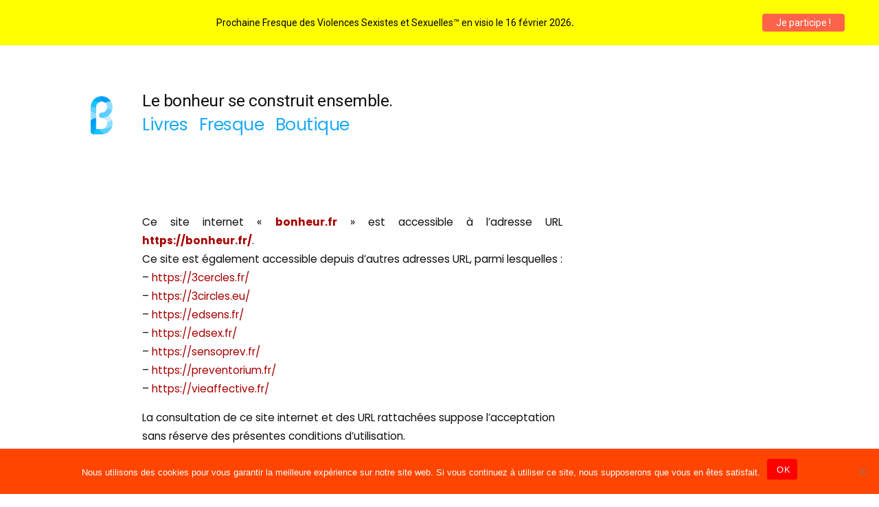

--- FILE ---
content_type: text/html; charset=UTF-8
request_url: https://bonheur.fr/legal/
body_size: 22307
content:
<!doctype html>
<html lang="fr-FR">
<head>
<meta charset="UTF-8" />
<meta name="viewport" content="width=device-width, initial-scale=1.0" />
<link rel="profile" href="https://gmpg.org/xfn/11" />
<meta name='robots' content='index, follow, max-image-preview:large, max-snippet:-1, max-video-preview:-1' />
<!-- Google tag (gtag.js) consent mode dataLayer added by Site Kit -->
<script id="google_gtagjs-js-consent-mode-data-layer">
window.dataLayer = window.dataLayer || [];function gtag(){dataLayer.push(arguments);}
gtag('consent', 'default', {"ad_personalization":"denied","ad_storage":"denied","ad_user_data":"denied","analytics_storage":"denied","functionality_storage":"denied","security_storage":"denied","personalization_storage":"denied","region":["AT","BE","BG","CH","CY","CZ","DE","DK","EE","ES","FI","FR","GB","GR","HR","HU","IE","IS","IT","LI","LT","LU","LV","MT","NL","NO","PL","PT","RO","SE","SI","SK"],"wait_for_update":500});
window._googlesitekitConsentCategoryMap = {"statistics":["analytics_storage"],"marketing":["ad_storage","ad_user_data","ad_personalization"],"functional":["functionality_storage","security_storage"],"preferences":["personalization_storage"]};
window._googlesitekitConsents = {"ad_personalization":"denied","ad_storage":"denied","ad_user_data":"denied","analytics_storage":"denied","functionality_storage":"denied","security_storage":"denied","personalization_storage":"denied","region":["AT","BE","BG","CH","CY","CZ","DE","DK","EE","ES","FI","FR","GB","GR","HR","HU","IE","IS","IT","LI","LT","LU","LV","MT","NL","NO","PL","PT","RO","SE","SI","SK"],"wait_for_update":500};
</script>
<!-- End Google tag (gtag.js) consent mode dataLayer added by Site Kit -->
<!-- This site is optimized with the Yoast SEO plugin v26.7 - https://yoast.com/wordpress/plugins/seo/ -->
<title>Mentions légales et conditions de vente</title>
<link rel="canonical" href="https://bonheur.fr/ja/法的/" />
<meta property="og:locale" content="fr_FR" />
<meta property="og:type" content="article" />
<meta property="og:title" content="Mentions légales et conditions de vente" />
<meta property="og:url" content="https://bonheur.fr/ja/法的/" />
<meta property="og:site_name" content="Le bonheur se construit ensemble." />
<meta property="article:modified_time" content="2025-09-28T16:15:46+00:00" />
<meta name="twitter:label1" content="Durée de lecture estimée" />
<meta name="twitter:data1" content="5 minutes" />
<script type="application/ld+json" class="yoast-schema-graph">{"@context":"https://schema.org","@graph":[{"@type":"WebPage","@id":"https://bonheur.fr/ja/%e6%b3%95%e7%9a%84/","url":"https://bonheur.fr/ja/%e6%b3%95%e7%9a%84/","name":"Mentions légales et conditions de vente","isPartOf":{"@id":"https://bonheur.fr/#website"},"datePublished":"2022-02-21T15:59:49+00:00","dateModified":"2025-09-28T16:15:46+00:00","breadcrumb":{"@id":"https://bonheur.fr/ja/%e6%b3%95%e7%9a%84/#breadcrumb"},"inLanguage":"fr-FR","potentialAction":[{"@type":"ReadAction","target":["https://bonheur.fr/ja/%e6%b3%95%e7%9a%84/"]}]},{"@type":"BreadcrumbList","@id":"https://bonheur.fr/ja/%e6%b3%95%e7%9a%84/#breadcrumb","itemListElement":[{"@type":"ListItem","position":1,"name":"Accueil","item":"https://bonheur.fr/"},{"@type":"ListItem","position":2,"name":"Mentions légales et conditions de vente"}]},{"@type":"WebSite","@id":"https://bonheur.fr/#website","url":"https://bonheur.fr/","name":"Le bonheur se construit ensemble.","description":"","publisher":{"@id":"https://bonheur.fr/#organization"},"alternateName":"Bonheur.fr","potentialAction":[{"@type":"SearchAction","target":{"@type":"EntryPoint","urlTemplate":"https://bonheur.fr/?s={search_term_string}"},"query-input":{"@type":"PropertyValueSpecification","valueRequired":true,"valueName":"search_term_string"}}],"inLanguage":"fr-FR"},{"@type":"Organization","@id":"https://bonheur.fr/#organization","name":"Bonheur.fr","url":"https://bonheur.fr/","logo":{"@type":"ImageObject","inLanguage":"fr-FR","@id":"https://bonheur.fr/#/schema/logo/image/","url":"https://bonheur.fr/wp-content/uploads/2025/09/cropped-favicon-1.png","contentUrl":"https://bonheur.fr/wp-content/uploads/2025/09/cropped-favicon-1.png","width":190,"height":190,"caption":"Bonheur.fr"},"image":{"@id":"https://bonheur.fr/#/schema/logo/image/"}}]}</script>
<!-- / Yoast SEO plugin. -->
<link rel='dns-prefetch' href='//www.googletagmanager.com' />
<link rel='dns-prefetch' href='//fonts.googleapis.com' />
<link rel='dns-prefetch' href='//use.fontawesome.com' />
<link rel='dns-prefetch' href='//pagead2.googlesyndication.com' />
<link rel="alternate" type="application/rss+xml" title="Le bonheur se construit ensemble. &raquo; Flux" href="https://bonheur.fr/feed/" />
<link rel="alternate" type="application/rss+xml" title="Le bonheur se construit ensemble. &raquo; Flux des commentaires" href="https://bonheur.fr/comments/feed/" />
<link rel="alternate" title="oEmbed (JSON)" type="application/json+oembed" href="https://bonheur.fr/wp-json/oembed/1.0/embed?url=https%3A%2F%2Fbonheur.fr%2Flegal%2F" />
<link rel="alternate" title="oEmbed (XML)" type="text/xml+oembed" href="https://bonheur.fr/wp-json/oembed/1.0/embed?url=https%3A%2F%2Fbonheur.fr%2Flegal%2F&#038;format=xml" />
<style id='wp-img-auto-sizes-contain-inline-css'>
img:is([sizes=auto i],[sizes^="auto," i]){contain-intrinsic-size:3000px 1500px}
/*# sourceURL=wp-img-auto-sizes-contain-inline-css */
</style>
<!-- <link rel='stylesheet' id='wp-block-library-css' href='https://bonheur.fr/wp-includes/css/dist/block-library/style.min.css?ver=6.9' media='all' /> -->
<link rel="stylesheet" type="text/css" href="//bonheur.fr/wp-content/cache/bonheur.fr/wpfc-minified/kzuqf0pu/6bsen.css" media="all"/>
<style id='global-styles-inline-css'>
:root{--wp--preset--aspect-ratio--square: 1;--wp--preset--aspect-ratio--4-3: 4/3;--wp--preset--aspect-ratio--3-4: 3/4;--wp--preset--aspect-ratio--3-2: 3/2;--wp--preset--aspect-ratio--2-3: 2/3;--wp--preset--aspect-ratio--16-9: 16/9;--wp--preset--aspect-ratio--9-16: 9/16;--wp--preset--color--black: #000000;--wp--preset--color--cyan-bluish-gray: #abb8c3;--wp--preset--color--white: #FFF;--wp--preset--color--pale-pink: #f78da7;--wp--preset--color--vivid-red: #cf2e2e;--wp--preset--color--luminous-vivid-orange: #ff6900;--wp--preset--color--luminous-vivid-amber: #fcb900;--wp--preset--color--light-green-cyan: #7bdcb5;--wp--preset--color--vivid-green-cyan: #00d084;--wp--preset--color--pale-cyan-blue: #8ed1fc;--wp--preset--color--vivid-cyan-blue: #0693e3;--wp--preset--color--vivid-purple: #9b51e0;--wp--preset--color--primary: #a80000;--wp--preset--color--secondary: #750000;--wp--preset--color--dark-gray: #111;--wp--preset--color--light-gray: #767676;--wp--preset--gradient--vivid-cyan-blue-to-vivid-purple: linear-gradient(135deg,rgb(6,147,227) 0%,rgb(155,81,224) 100%);--wp--preset--gradient--light-green-cyan-to-vivid-green-cyan: linear-gradient(135deg,rgb(122,220,180) 0%,rgb(0,208,130) 100%);--wp--preset--gradient--luminous-vivid-amber-to-luminous-vivid-orange: linear-gradient(135deg,rgb(252,185,0) 0%,rgb(255,105,0) 100%);--wp--preset--gradient--luminous-vivid-orange-to-vivid-red: linear-gradient(135deg,rgb(255,105,0) 0%,rgb(207,46,46) 100%);--wp--preset--gradient--very-light-gray-to-cyan-bluish-gray: linear-gradient(135deg,rgb(238,238,238) 0%,rgb(169,184,195) 100%);--wp--preset--gradient--cool-to-warm-spectrum: linear-gradient(135deg,rgb(74,234,220) 0%,rgb(151,120,209) 20%,rgb(207,42,186) 40%,rgb(238,44,130) 60%,rgb(251,105,98) 80%,rgb(254,248,76) 100%);--wp--preset--gradient--blush-light-purple: linear-gradient(135deg,rgb(255,206,236) 0%,rgb(152,150,240) 100%);--wp--preset--gradient--blush-bordeaux: linear-gradient(135deg,rgb(254,205,165) 0%,rgb(254,45,45) 50%,rgb(107,0,62) 100%);--wp--preset--gradient--luminous-dusk: linear-gradient(135deg,rgb(255,203,112) 0%,rgb(199,81,192) 50%,rgb(65,88,208) 100%);--wp--preset--gradient--pale-ocean: linear-gradient(135deg,rgb(255,245,203) 0%,rgb(182,227,212) 50%,rgb(51,167,181) 100%);--wp--preset--gradient--electric-grass: linear-gradient(135deg,rgb(202,248,128) 0%,rgb(113,206,126) 100%);--wp--preset--gradient--midnight: linear-gradient(135deg,rgb(2,3,129) 0%,rgb(40,116,252) 100%);--wp--preset--font-size--small: 19.5px;--wp--preset--font-size--medium: 20px;--wp--preset--font-size--large: 36.5px;--wp--preset--font-size--x-large: 42px;--wp--preset--font-size--normal: 22px;--wp--preset--font-size--huge: 49.5px;--wp--preset--spacing--20: 0.44rem;--wp--preset--spacing--30: 0.67rem;--wp--preset--spacing--40: 1rem;--wp--preset--spacing--50: 1.5rem;--wp--preset--spacing--60: 2.25rem;--wp--preset--spacing--70: 3.38rem;--wp--preset--spacing--80: 5.06rem;--wp--preset--shadow--natural: 6px 6px 9px rgba(0, 0, 0, 0.2);--wp--preset--shadow--deep: 12px 12px 50px rgba(0, 0, 0, 0.4);--wp--preset--shadow--sharp: 6px 6px 0px rgba(0, 0, 0, 0.2);--wp--preset--shadow--outlined: 6px 6px 0px -3px rgb(255, 255, 255), 6px 6px rgb(0, 0, 0);--wp--preset--shadow--crisp: 6px 6px 0px rgb(0, 0, 0);}:where(.is-layout-flex){gap: 0.5em;}:where(.is-layout-grid){gap: 0.5em;}body .is-layout-flex{display: flex;}.is-layout-flex{flex-wrap: wrap;align-items: center;}.is-layout-flex > :is(*, div){margin: 0;}body .is-layout-grid{display: grid;}.is-layout-grid > :is(*, div){margin: 0;}:where(.wp-block-columns.is-layout-flex){gap: 2em;}:where(.wp-block-columns.is-layout-grid){gap: 2em;}:where(.wp-block-post-template.is-layout-flex){gap: 1.25em;}:where(.wp-block-post-template.is-layout-grid){gap: 1.25em;}.has-black-color{color: var(--wp--preset--color--black) !important;}.has-cyan-bluish-gray-color{color: var(--wp--preset--color--cyan-bluish-gray) !important;}.has-white-color{color: var(--wp--preset--color--white) !important;}.has-pale-pink-color{color: var(--wp--preset--color--pale-pink) !important;}.has-vivid-red-color{color: var(--wp--preset--color--vivid-red) !important;}.has-luminous-vivid-orange-color{color: var(--wp--preset--color--luminous-vivid-orange) !important;}.has-luminous-vivid-amber-color{color: var(--wp--preset--color--luminous-vivid-amber) !important;}.has-light-green-cyan-color{color: var(--wp--preset--color--light-green-cyan) !important;}.has-vivid-green-cyan-color{color: var(--wp--preset--color--vivid-green-cyan) !important;}.has-pale-cyan-blue-color{color: var(--wp--preset--color--pale-cyan-blue) !important;}.has-vivid-cyan-blue-color{color: var(--wp--preset--color--vivid-cyan-blue) !important;}.has-vivid-purple-color{color: var(--wp--preset--color--vivid-purple) !important;}.has-black-background-color{background-color: var(--wp--preset--color--black) !important;}.has-cyan-bluish-gray-background-color{background-color: var(--wp--preset--color--cyan-bluish-gray) !important;}.has-white-background-color{background-color: var(--wp--preset--color--white) !important;}.has-pale-pink-background-color{background-color: var(--wp--preset--color--pale-pink) !important;}.has-vivid-red-background-color{background-color: var(--wp--preset--color--vivid-red) !important;}.has-luminous-vivid-orange-background-color{background-color: var(--wp--preset--color--luminous-vivid-orange) !important;}.has-luminous-vivid-amber-background-color{background-color: var(--wp--preset--color--luminous-vivid-amber) !important;}.has-light-green-cyan-background-color{background-color: var(--wp--preset--color--light-green-cyan) !important;}.has-vivid-green-cyan-background-color{background-color: var(--wp--preset--color--vivid-green-cyan) !important;}.has-pale-cyan-blue-background-color{background-color: var(--wp--preset--color--pale-cyan-blue) !important;}.has-vivid-cyan-blue-background-color{background-color: var(--wp--preset--color--vivid-cyan-blue) !important;}.has-vivid-purple-background-color{background-color: var(--wp--preset--color--vivid-purple) !important;}.has-black-border-color{border-color: var(--wp--preset--color--black) !important;}.has-cyan-bluish-gray-border-color{border-color: var(--wp--preset--color--cyan-bluish-gray) !important;}.has-white-border-color{border-color: var(--wp--preset--color--white) !important;}.has-pale-pink-border-color{border-color: var(--wp--preset--color--pale-pink) !important;}.has-vivid-red-border-color{border-color: var(--wp--preset--color--vivid-red) !important;}.has-luminous-vivid-orange-border-color{border-color: var(--wp--preset--color--luminous-vivid-orange) !important;}.has-luminous-vivid-amber-border-color{border-color: var(--wp--preset--color--luminous-vivid-amber) !important;}.has-light-green-cyan-border-color{border-color: var(--wp--preset--color--light-green-cyan) !important;}.has-vivid-green-cyan-border-color{border-color: var(--wp--preset--color--vivid-green-cyan) !important;}.has-pale-cyan-blue-border-color{border-color: var(--wp--preset--color--pale-cyan-blue) !important;}.has-vivid-cyan-blue-border-color{border-color: var(--wp--preset--color--vivid-cyan-blue) !important;}.has-vivid-purple-border-color{border-color: var(--wp--preset--color--vivid-purple) !important;}.has-vivid-cyan-blue-to-vivid-purple-gradient-background{background: var(--wp--preset--gradient--vivid-cyan-blue-to-vivid-purple) !important;}.has-light-green-cyan-to-vivid-green-cyan-gradient-background{background: var(--wp--preset--gradient--light-green-cyan-to-vivid-green-cyan) !important;}.has-luminous-vivid-amber-to-luminous-vivid-orange-gradient-background{background: var(--wp--preset--gradient--luminous-vivid-amber-to-luminous-vivid-orange) !important;}.has-luminous-vivid-orange-to-vivid-red-gradient-background{background: var(--wp--preset--gradient--luminous-vivid-orange-to-vivid-red) !important;}.has-very-light-gray-to-cyan-bluish-gray-gradient-background{background: var(--wp--preset--gradient--very-light-gray-to-cyan-bluish-gray) !important;}.has-cool-to-warm-spectrum-gradient-background{background: var(--wp--preset--gradient--cool-to-warm-spectrum) !important;}.has-blush-light-purple-gradient-background{background: var(--wp--preset--gradient--blush-light-purple) !important;}.has-blush-bordeaux-gradient-background{background: var(--wp--preset--gradient--blush-bordeaux) !important;}.has-luminous-dusk-gradient-background{background: var(--wp--preset--gradient--luminous-dusk) !important;}.has-pale-ocean-gradient-background{background: var(--wp--preset--gradient--pale-ocean) !important;}.has-electric-grass-gradient-background{background: var(--wp--preset--gradient--electric-grass) !important;}.has-midnight-gradient-background{background: var(--wp--preset--gradient--midnight) !important;}.has-small-font-size{font-size: var(--wp--preset--font-size--small) !important;}.has-medium-font-size{font-size: var(--wp--preset--font-size--medium) !important;}.has-large-font-size{font-size: var(--wp--preset--font-size--large) !important;}.has-x-large-font-size{font-size: var(--wp--preset--font-size--x-large) !important;}
/*# sourceURL=global-styles-inline-css */
</style>
<style id='classic-theme-styles-inline-css'>
/*! This file is auto-generated */
.wp-block-button__link{color:#fff;background-color:#32373c;border-radius:9999px;box-shadow:none;text-decoration:none;padding:calc(.667em + 2px) calc(1.333em + 2px);font-size:1.125em}.wp-block-file__button{background:#32373c;color:#fff;text-decoration:none}
/*# sourceURL=/wp-includes/css/classic-themes.min.css */
</style>
<style id='font-awesome-svg-styles-default-inline-css'>
.svg-inline--fa {
display: inline-block;
height: 1em;
overflow: visible;
vertical-align: -.125em;
}
/*# sourceURL=font-awesome-svg-styles-default-inline-css */
</style>
<!-- <link rel='stylesheet' id='font-awesome-svg-styles-css' href='https://bonheur.fr/wp-content/uploads/font-awesome/v6.5.2/css/svg-with-js.css' media='all' /> -->
<link rel="stylesheet" type="text/css" href="//bonheur.fr/wp-content/cache/bonheur.fr/wpfc-minified/mk4qzv3u/6bsen.css" media="all"/>
<style id='font-awesome-svg-styles-inline-css'>
.wp-block-font-awesome-icon svg::before,
.wp-rich-text-font-awesome-icon svg::before {content: unset;}
/*# sourceURL=font-awesome-svg-styles-inline-css */
</style>
<!-- <link rel='stylesheet' id='dashicons-css' href='https://bonheur.fr/wp-includes/css/dashicons.min.css?ver=6.9' media='all' /> -->
<!-- <link rel='stylesheet' id='admin-bar-css' href='https://bonheur.fr/wp-includes/css/admin-bar.min.css?ver=6.9' media='all' /> -->
<link rel="stylesheet" type="text/css" href="//bonheur.fr/wp-content/cache/bonheur.fr/wpfc-minified/kbneqitp/6bsen.css" media="all"/>
<style id='admin-bar-inline-css'>
/* Hide CanvasJS credits for P404 charts specifically */
#p404RedirectChart .canvasjs-chart-credit {
display: none !important;
}
#p404RedirectChart canvas {
border-radius: 6px;
}
.p404-redirect-adminbar-weekly-title {
font-weight: bold;
font-size: 14px;
color: #fff;
margin-bottom: 6px;
}
#wpadminbar #wp-admin-bar-p404_free_top_button .ab-icon:before {
content: "\f103";
color: #dc3545;
top: 3px;
}
#wp-admin-bar-p404_free_top_button .ab-item {
min-width: 80px !important;
padding: 0px !important;
}
/* Ensure proper positioning and z-index for P404 dropdown */
.p404-redirect-adminbar-dropdown-wrap { 
min-width: 0; 
padding: 0;
position: static !important;
}
#wpadminbar #wp-admin-bar-p404_free_top_button_dropdown {
position: static !important;
}
#wpadminbar #wp-admin-bar-p404_free_top_button_dropdown .ab-item {
padding: 0 !important;
margin: 0 !important;
}
.p404-redirect-dropdown-container {
min-width: 340px;
padding: 18px 18px 12px 18px;
background: #23282d !important;
color: #fff;
border-radius: 12px;
box-shadow: 0 8px 32px rgba(0,0,0,0.25);
margin-top: 10px;
position: relative !important;
z-index: 999999 !important;
display: block !important;
border: 1px solid #444;
}
/* Ensure P404 dropdown appears on hover */
#wpadminbar #wp-admin-bar-p404_free_top_button .p404-redirect-dropdown-container { 
display: none !important;
}
#wpadminbar #wp-admin-bar-p404_free_top_button:hover .p404-redirect-dropdown-container { 
display: block !important;
}
#wpadminbar #wp-admin-bar-p404_free_top_button:hover #wp-admin-bar-p404_free_top_button_dropdown .p404-redirect-dropdown-container {
display: block !important;
}
.p404-redirect-card {
background: #2c3338;
border-radius: 8px;
padding: 18px 18px 12px 18px;
box-shadow: 0 2px 8px rgba(0,0,0,0.07);
display: flex;
flex-direction: column;
align-items: flex-start;
border: 1px solid #444;
}
.p404-redirect-btn {
display: inline-block;
background: #dc3545;
color: #fff !important;
font-weight: bold;
padding: 5px 22px;
border-radius: 8px;
text-decoration: none;
font-size: 17px;
transition: background 0.2s, box-shadow 0.2s;
margin-top: 8px;
box-shadow: 0 2px 8px rgba(220,53,69,0.15);
text-align: center;
line-height: 1.6;
}
.p404-redirect-btn:hover {
background: #c82333;
color: #fff !important;
box-shadow: 0 4px 16px rgba(220,53,69,0.25);
}
/* Prevent conflicts with other admin bar dropdowns */
#wpadminbar .ab-top-menu > li:hover > .ab-item,
#wpadminbar .ab-top-menu > li.hover > .ab-item {
z-index: auto;
}
#wpadminbar #wp-admin-bar-p404_free_top_button:hover > .ab-item {
z-index: 999998 !important;
}
/*# sourceURL=admin-bar-inline-css */
</style>
<!-- <link rel='stylesheet' id='cookie-notice-front-css' href='https://bonheur.fr/wp-content/plugins/cookie-notice/css/front.min.css?ver=2.5.11' media='all' /> -->
<link rel="stylesheet" type="text/css" href="//bonheur.fr/wp-content/cache/bonheur.fr/wpfc-minified/rvkaqh4/6bsen.css" media="all"/>
<link rel='stylesheet' id='google-fonts-css' href='https://fonts.googleapis.com/css?family=Lato%3A400%2C500%2C600%2C700%7CRoboto%3A400%2C500%2C600%2C700&#038;ver=2.8.6' media='all' />
<!-- <link rel='stylesheet' id='pmpro_frontend_base-css' href='https://bonheur.fr/wp-content/plugins/paid-memberships-pro/css/frontend/base.css?ver=3.6.4' media='all' /> -->
<!-- <link rel='stylesheet' id='pmpro_frontend_variation_1-css' href='https://bonheur.fr/wp-content/plugins/paid-memberships-pro/css/frontend/variation_1.css?ver=3.6.4' media='all' /> -->
<!-- <link rel='stylesheet' id='woocommerce-layout-css' href='https://bonheur.fr/wp-content/plugins/woocommerce/assets/css/woocommerce-layout.css?ver=10.4.3' media='all' /> -->
<link rel="stylesheet" type="text/css" href="//bonheur.fr/wp-content/cache/bonheur.fr/wpfc-minified/7xzn3xwd/2dsyc.css" media="all"/>
<!-- <link rel='stylesheet' id='woocommerce-smallscreen-css' href='https://bonheur.fr/wp-content/plugins/woocommerce/assets/css/woocommerce-smallscreen.css?ver=10.4.3' media='only screen and (max-width: 768px)' /> -->
<link rel="stylesheet" type="text/css" href="//bonheur.fr/wp-content/cache/bonheur.fr/wpfc-minified/8a7v3wlt/6bsen.css" media="only screen and (max-width: 768px)"/>
<!-- <link rel='stylesheet' id='woocommerce-general-css' href='//bonheur.fr/wp-content/plugins/woocommerce/assets/css/twenty-nineteen.css?ver=10.4.3' media='all' /> -->
<link rel="stylesheet" type="text/css" href="//bonheur.fr/wp-content/cache/bonheur.fr/wpfc-minified/2nuusiuu/6bsen.css" media="all"/>
<style id='woocommerce-inline-inline-css'>
.woocommerce form .form-row .required { visibility: visible; }
/*# sourceURL=woocommerce-inline-inline-css */
</style>
<link rel='stylesheet' id='googlefonts-css' href='https://fonts.googleapis.com/css?family=Poppins:100,100italic,200,200italic,300,300italic,400,400italic,500,500italic,600,600italic,700,700italic,800,800italic,900,900italic|Poppins:100,100italic,200,200italic,300,300italic,400,400italic,500,500italic,600,600italic,700,700italic,800,800italic,900,900italic|Poppins:400|Roboto:400|Roboto:400&subset=latin' media='all' />
<!-- <link rel='stylesheet' id='twentynineteen-style-css' href='https://bonheur.fr/wp-content/themes/twentynineteen/style.css?ver=3.1' media='all' /> -->
<link rel="stylesheet" type="text/css" href="//bonheur.fr/wp-content/cache/bonheur.fr/wpfc-minified/1r1l99ax/6bsen.css" media="all"/>
<!-- <link rel='stylesheet' id='twentynineteen-print-style-css' href='https://bonheur.fr/wp-content/themes/twentynineteen/print.css?ver=3.1' media='print' /> -->
<link rel="stylesheet" type="text/css" href="//bonheur.fr/wp-content/cache/bonheur.fr/wpfc-minified/frndeakc/6bsen.css" media="print"/>
<link rel='stylesheet' id='font-awesome-official-css' href='https://use.fontawesome.com/releases/v6.5.2/css/all.css' media='all' integrity="sha384-PPIZEGYM1v8zp5Py7UjFb79S58UeqCL9pYVnVPURKEqvioPROaVAJKKLzvH2rDnI" crossorigin="anonymous" />
<!-- <link rel='stylesheet' id='qtip2-css' href='https://bonheur.fr/wp-content/plugins/text-hover/assets/jquery.qtip.min.css?ver=3.0.3' media='all' /> -->
<!-- <link rel='stylesheet' id='text-hover-css' href='https://bonheur.fr/wp-content/plugins/text-hover/assets/text-hover.css?ver=4.2' media='all' /> -->
<!-- <link rel='stylesheet' id='js_composer_front-css' href='https://bonheur.fr/wp-content/plugins/js_composer/assets/css/js_composer.min.css?ver=8.7' media='all' /> -->
<link rel="stylesheet" type="text/css" href="//bonheur.fr/wp-content/cache/bonheur.fr/wpfc-minified/8y8r0wed/2fazh.css" media="all"/>
<link rel='stylesheet' id='font-awesome-official-v4shim-css' href='https://use.fontawesome.com/releases/v6.5.2/css/v4-shims.css' media='all' integrity="sha384-XyvK/kKwgVW+fuRkusfLgfhAMuaxLPSOY8W7wj8tUkf0Nr2WGHniPmpdu+cmPS5n" crossorigin="anonymous" />
<script id="cookie-notice-front-js-before">
var cnArgs = {"ajaxUrl":"https:\/\/bonheur.fr\/wp-admin\/admin-ajax.php","nonce":"29224d51fd","hideEffect":"slide","position":"bottom","onScroll":true,"onScrollOffset":0,"onClick":true,"cookieName":"cookie_notice_accepted","cookieTime":2592000,"cookieTimeRejected":604800,"globalCookie":false,"redirection":false,"cache":false,"revokeCookies":false,"revokeCookiesOpt":"automatic"};
//# sourceURL=cookie-notice-front-js-before
</script>
<script src="https://bonheur.fr/wp-content/plugins/cookie-notice/js/front.min.js?ver=2.5.11" id="cookie-notice-front-js"></script>
<script src="https://bonheur.fr/wp-includes/js/jquery/jquery.min.js?ver=3.7.1" id="jquery-core-js"></script>
<script src="https://bonheur.fr/wp-includes/js/jquery/jquery-migrate.min.js?ver=3.4.1" id="jquery-migrate-js"></script>
<script src="https://bonheur.fr/wp-content/plugins/woocommerce/assets/js/jquery-blockui/jquery.blockUI.min.js?ver=2.7.0-wc.10.4.3" id="wc-jquery-blockui-js" data-wp-strategy="defer"></script>
<script id="wc-add-to-cart-js-extra">
var wc_add_to_cart_params = {"ajax_url":"/wp-admin/admin-ajax.php","wc_ajax_url":"/?wc-ajax=%%endpoint%%","i18n_view_cart":"Voir le panier","cart_url":"https://bonheur.fr/commande/panier/","is_cart":"","cart_redirect_after_add":"yes"};
//# sourceURL=wc-add-to-cart-js-extra
</script>
<script src="https://bonheur.fr/wp-content/plugins/woocommerce/assets/js/frontend/add-to-cart.min.js?ver=10.4.3" id="wc-add-to-cart-js" data-wp-strategy="defer"></script>
<script src="https://bonheur.fr/wp-content/plugins/woocommerce/assets/js/js-cookie/js.cookie.min.js?ver=2.1.4-wc.10.4.3" id="wc-js-cookie-js" data-wp-strategy="defer"></script>
<script src="https://bonheur.fr/wp-content/plugins/js_composer/assets/js/vendors/woocommerce-add-to-cart.js?ver=8.7" id="vc_woocommerce-add-to-cart-js-js"></script>
<script id="WCPAY_ASSETS-js-extra">
var wcpayAssets = {"url":"https://bonheur.fr/wp-content/plugins/woocommerce-payments/dist/"};
//# sourceURL=WCPAY_ASSETS-js-extra
</script>
<script src="https://bonheur.fr/wp-content/themes/twentynineteen/js/priority-menu.js?ver=20200129" id="twentynineteen-priority-menu-js" defer data-wp-strategy="defer"></script>
<!-- Extrait de code de la balise Google (gtag.js) ajouté par Site Kit -->
<!-- Extrait Google Analytics ajouté par Site Kit -->
<script src="https://www.googletagmanager.com/gtag/js?id=G-GD1C9D6P54" id="google_gtagjs-js" async></script>
<script id="google_gtagjs-js-after">
window.dataLayer = window.dataLayer || [];function gtag(){dataLayer.push(arguments);}
gtag("set","linker",{"domains":["bonheur.fr"]});
gtag("js", new Date());
gtag("set", "developer_id.dZTNiMT", true);
gtag("config", "G-GD1C9D6P54", {"googlesitekit_post_type":"page"});
window._googlesitekit = window._googlesitekit || {}; window._googlesitekit.throttledEvents = []; window._googlesitekit.gtagEvent = (name, data) => { var key = JSON.stringify( { name, data } ); if ( !! window._googlesitekit.throttledEvents[ key ] ) { return; } window._googlesitekit.throttledEvents[ key ] = true; setTimeout( () => { delete window._googlesitekit.throttledEvents[ key ]; }, 5 ); gtag( "event", name, { ...data, event_source: "site-kit" } ); }; 
//# sourceURL=google_gtagjs-js-after
</script>
<script></script><link rel="https://api.w.org/" href="https://bonheur.fr/wp-json/" /><link rel="alternate" title="JSON" type="application/json" href="https://bonheur.fr/wp-json/wp/v2/pages/24620" /><link rel="EditURI" type="application/rsd+xml" title="RSD" href="https://bonheur.fr/xmlrpc.php?rsd" />
<meta name="generator" content="WordPress 6.9" />
<meta name="generator" content="WooCommerce 10.4.3" />
<link rel='shortlink' href='https://bonheur.fr/?p=24620' />
<meta name="generator" content="Site Kit by Google 1.170.0" /><style id="mystickymenu" type="text/css">#mysticky-nav { width:100%; position: static; height: auto !important; }#mysticky-nav.wrapfixed { position:fixed; left: 0px; margin-top:0px;  z-index: 99990; -webkit-transition: 0.3s; -moz-transition: 0.3s; -o-transition: 0.3s; transition: 0.3s; -ms-filter:"progid:DXImageTransform.Microsoft.Alpha(Opacity=90)"; filter: alpha(opacity=90); opacity:0.9; background-color: #f7f5e7;}#mysticky-nav.wrapfixed .myfixed{ background-color: #f7f5e7; position: relative;top: auto;left: auto;right: auto;}#mysticky-nav .myfixed { margin:0 auto; float:none; border:0px; background:none; max-width:100%; }</style>			<style type="text/css">
#mysticky-nav.wrapfixed {padding: 10px;}
</style>
<style id="pmpro_colors">:root {
--pmpro--color--base: #ffffff;
--pmpro--color--contrast: #222222;
--pmpro--color--accent: #0c3d54;
--pmpro--color--accent--variation: hsl( 199,75%,28.5% );
--pmpro--color--border--variation: hsl( 0,0%,91% );
}</style><style type='text/css' media='screen'>
body{ font-family:"Poppins", arial, sans-serif;}
h1{ font-family:"Poppins", arial, sans-serif;}
h2{ font-family:"Poppins", arial, sans-serif;}
h3{ font-family:"Poppins", arial, sans-serif;}
h4{ font-family:"Poppins", arial, sans-serif;}
h5{ font-family:"Poppins", arial, sans-serif;}
h6{ font-family:"Poppins", arial, sans-serif;}
blockquote{ font-family:"Poppins", arial, sans-serif;}
p{ font-family:"Poppins", arial, sans-serif;}
li{ font-family:"Poppins", arial, sans-serif;}
</style>
<!-- fonts delivered by Wordpress Google Fonts, a plugin by Adrian3.com -->
<!-- Favicon dynamique par domaine -->
<link rel="icon" type="image/png" href="https://bonheur.fr/favicon/bonheur.png">
<link rel="apple-touch-icon" href="https://bonheur.fr/favicon/bonheur.png">
<style type="text/css" id="custom-theme-colors" >
/*
* Set background for:
* - featured image :before
* - featured image :before
* - post thumbnail :before
* - post thumbnail :before
* - Submenu
* - Sticky Post
* - buttons
* - WP Block Button
* - Blocks
*/
.image-filters-enabled .site-header.featured-image .site-featured-image:before,
.image-filters-enabled .site-header.featured-image .site-featured-image:after,
.image-filters-enabled .entry .post-thumbnail:before,
.image-filters-enabled .entry .post-thumbnail:after,
.main-navigation .sub-menu,
.sticky-post,
.entry .entry-content .wp-block-button .wp-block-button__link:not(.has-background),
.entry .button, button, input[type="button"], input[type="reset"], input[type="submit"],
.entry .entry-content > .has-primary-background-color,
.entry .entry-content > *[class^="wp-block-"].has-primary-background-color,
.entry .entry-content > *[class^="wp-block-"] .has-primary-background-color,
.entry .entry-content > *[class^="wp-block-"].is-style-solid-color,
.entry .entry-content > *[class^="wp-block-"].is-style-solid-color.has-primary-background-color,
.entry .entry-content .wp-block-file .wp-block-file__button {
background-color: hsl( 0, 100%, 33% ); /* base: #0073a8; */
}
/*
* Set Color for:
* - all links
* - main navigation links
* - Post navigation links
* - Post entry meta hover
* - Post entry header more-link hover
* - main navigation svg
* - comment navigation
* - Comment edit link hover
* - Site Footer Link hover
* - Widget links
*/
a,
a:visited,
.main-navigation .main-menu > li,
.main-navigation ul.main-menu > li > a,
.post-navigation .post-title,
.entry .entry-meta a:hover,
.entry .entry-footer a:hover,
.entry .entry-content .more-link:hover,
.main-navigation .main-menu > li > a + svg,
.comment .comment-metadata > a:hover,
.comment .comment-metadata .comment-edit-link:hover,
#colophon .site-info a:hover,
.widget a,
.entry .entry-content .wp-block-button.is-style-outline .wp-block-button__link:not(.has-text-color),
.entry .entry-content > .has-primary-color,
.entry .entry-content > *[class^="wp-block-"] .has-primary-color,
.entry .entry-content > *[class^="wp-block-"].is-style-solid-color blockquote.has-primary-color,
.entry .entry-content > *[class^="wp-block-"].is-style-solid-color blockquote.has-primary-color p {
color: hsl( 0, 100%, 33% ); /* base: #0073a8; */
}
/*
* Set border color for:
* wp block quote
* :focus
*/
blockquote,
.entry .entry-content blockquote,
.entry .entry-content .wp-block-quote:not(.is-large),
.entry .entry-content .wp-block-quote:not(.is-style-large),
input[type="text"]:focus,
input[type="email"]:focus,
input[type="url"]:focus,
input[type="password"]:focus,
input[type="search"]:focus,
input[type="number"]:focus,
input[type="tel"]:focus,
input[type="range"]:focus,
input[type="date"]:focus,
input[type="month"]:focus,
input[type="week"]:focus,
input[type="time"]:focus,
input[type="datetime"]:focus,
input[type="datetime-local"]:focus,
input[type="color"]:focus,
textarea:focus {
border-color: hsl( 0, 100%, 33% ); /* base: #0073a8; */
}
.gallery-item > div > a:focus {
box-shadow: 0 0 0 2px hsl( 0, 100%, 33% ); /* base: #0073a8; */
}
/* Hover colors */
a:hover, a:active,
.main-navigation .main-menu > li > a:hover,
.main-navigation .main-menu > li > a:hover + svg,
.post-navigation .nav-links a:hover,
.post-navigation .nav-links a:hover .post-title,
.author-bio .author-description .author-link:hover,
.entry .entry-content > .has-secondary-color,
.entry .entry-content > *[class^="wp-block-"] .has-secondary-color,
.entry .entry-content > *[class^="wp-block-"].is-style-solid-color blockquote.has-secondary-color,
.entry .entry-content > *[class^="wp-block-"].is-style-solid-color blockquote.has-secondary-color p,
.comment .comment-author .fn a:hover,
.comment-reply-link:hover,
.comment-navigation .nav-previous a:hover,
.comment-navigation .nav-next a:hover,
#cancel-comment-reply-link:hover,
.widget a:hover {
color: hsl( 0, 100%, 23% ); /* base: #005177; */
}
.main-navigation .sub-menu > li > a:hover,
.main-navigation .sub-menu > li > a:focus,
.main-navigation .sub-menu > li > a:hover:after,
.main-navigation .sub-menu > li > a:focus:after,
.main-navigation .sub-menu > li > .menu-item-link-return:hover,
.main-navigation .sub-menu > li > .menu-item-link-return:focus,
.main-navigation .sub-menu > li > a:not(.submenu-expand):hover,
.main-navigation .sub-menu > li > a:not(.submenu-expand):focus,
.entry .entry-content > .has-secondary-background-color,
.entry .entry-content > *[class^="wp-block-"].has-secondary-background-color,
.entry .entry-content > *[class^="wp-block-"] .has-secondary-background-color,
.entry .entry-content > *[class^="wp-block-"].is-style-solid-color.has-secondary-background-color {
background-color: hsl( 0, 100%, 23% ); /* base: #005177; */
}
/* Text selection colors */
::selection {
background-color: hsl( 0, 50%, 90% ); /* base: #005177; */
}
::-moz-selection {
background-color: hsl( 0, 50%, 90% ); /* base: #005177; */
}
.onsale,
.woocommerce-info,
.woocommerce-store-notice {
background-color: hsl( 0, 100%, 33% );
}
.woocommerce-tabs ul li.active a {
color: hsl( 0, 100%, 33% );
box-shadow: 0 2px 0 hsl( 0, 100%, 33% );
}
</style>
<noscript><style>.woocommerce-product-gallery{ opacity: 1 !important; }</style></noscript>
<!-- Balises Meta Google AdSense ajoutées par Site Kit -->
<meta name="google-adsense-platform-account" content="ca-host-pub-2644536267352236">
<meta name="google-adsense-platform-domain" content="sitekit.withgoogle.com">
<!-- Fin des balises Meta End Google AdSense ajoutées par Site Kit -->
<meta name="generator" content="Powered by WPBakery Page Builder - drag and drop page builder for WordPress."/>
<!-- Extrait Google AdSense ajouté par Site Kit -->
<script async src="https://pagead2.googlesyndication.com/pagead/js/adsbygoogle.js?client=ca-pub-0150120991004872&amp;host=ca-host-pub-2644536267352236" crossorigin="anonymous"></script>
<!-- End Google AdSense snippet added by Site Kit -->
<style id="mysticky-welcomebar-inline-css">
.mysticky-welcomebar-fixed , .mysticky-welcomebar-fixed * {
-webkit-box-sizing: border-box;
-moz-box-sizing: border-box;
box-sizing: border-box;
}
.mysticky-welcomebar-fixed {
background-color: #ffff00;
font-family: Roboto;
position: fixed;
left: 0;
right: 0;
z-index: 9999999;
opacity: 0;
}
.mysticky-welcomebar-fixed-wrap {
min-height: 60px;
padding: 20px 50px;
display: flex;
align-items: center;
justify-content: center;
width: 100%;
height: 100%;
}
.mysticky-welcomebar-fixed-wrap .mysticky-welcomebar-content {
flex: 1;
text-align:center;
}
.mysticky-welcomebar-animation {
-webkit-transition: all 1s ease 0s;
-moz-transition: all 1s ease 0s;
transition: all 1s ease 0s;
}
.mysticky-welcomebar-position-top {
top:0;
}
.mysticky-welcomebar-position-bottom {
bottom:0;
}
.mysticky-welcomebar-position-top.mysticky-welcomebar-entry-effect-slide-in {
top: -60px;
}
.mysticky-welcomebar-position-bottom.mysticky-welcomebar-entry-effect-slide-in {
bottom: -60px;
}
.mysticky-welcomebar-entry-effect-fade {
opacity: 0;
}
.mysticky-welcomebar-entry-effect-none {
display: none;
}
.mysticky-welcomebar-fixed .mysticky-welcomebar-content p a{
text-decoration: underline;
text-decoration-thickness: 1px;
text-underline-offset: 0.25ch;
}
.mysticky-welcomebar-fixed .mysticky-welcomebar-content p a,
.mysticky-welcomebar-fixed .mysticky-welcomebar-content p {
color: #000000;
font-size: 14px;
margin: 0;
padding: 0;
line-height: 1.2;
font-weight: 400;
font-family:Roboto	}
.mysticky-welcomebar-fixed .mysticky-welcomebar-btn {
/*padding-left: 30px;*/
display: none;
line-height: 1;
margin-left: 10px;
}
.mysticky-welcomebar-fixed.mysticky-welcomebar-btn-desktop .mysticky-welcomebar-btn {
display: block;
position: relative;
}
.mysticky-welcomebar-fixed .mysticky-welcomebar-btn a {
background-color: #fc634a;
font-family: inherit;
color: #ffffff;
border-radius: 4px;
text-decoration: none;
display: inline-block;
vertical-align: top;
line-height: 1.2;
font-size: 14px;
font-weight: 400;
padding: 5px 20px;
white-space: nowrap;
}
.mysticky-welcomebar-fixed .mysticky-welcomebar-close {
display: none;
vertical-align: top;
width: 30px;
height: 30px;
text-align: center;
line-height: 30px;
border-radius: 5px;
color: #000;
position: absolute;
top: 5px;
right: 10px;
outline: none;		
text-decoration: none;
text-shadow: 0 0 0px #fff;
-webkit-transition: all 0.5s ease 0s;
-moz-transition: all 0.5s ease 0s;
transition: all 0.5s ease 0s;
-webkit-transform-origin: 50% 50%;
-moz-transform-origin: 50% 50%;
transform-origin: 50% 50%;
}
.mysticky-welcomebar-fixed .mysticky-welcomebar-close:hover {
opacity: 1;
-webkit-transform: rotate(180deg);
-moz-transform: rotate(180deg);
transform: rotate(180deg);
}
.mysticky-welcomebar-fixed .mysticky-welcomebar-close span.dashicons {
font-size: 27px;
}
.mysticky-welcomebar-fixed.mysticky-welcomebar-showx-desktop .mysticky-welcomebar-close {
display: inline-block;
cursor: pointer;
}	
/* Animated Buttons */
.mysticky-welcomebar-btn a {
-webkit-animation-duration: 1s;
animation-duration: 1s;
}
@-webkit-keyframes flash {
from,
50%,
to {
opacity: 1;
}
25%,
75% {
opacity: 0;
}
}
@keyframes flash {
from,
50%,
to {
opacity: 1;
}
25%,
75% {
opacity: 0;
}
}
.mysticky-welcomebar-attention-flash.animation-start .mysticky-welcomebar-btn a {
-webkit-animation-name: flash;
animation-name: flash;
}
@keyframes shake {
from,
to {
-webkit-transform: translate3d(0, 0, 0);
transform: translate3d(0, 0, 0);
}
10%,
30%,
50%,
70%,
90% {
-webkit-transform: translate3d(-10px, 0, 0);
transform: translate3d(-10px, 0, 0);
}
20%,
40%,
60%,
80% {
-webkit-transform: translate3d(10px, 0, 0);
transform: translate3d(10px, 0, 0);
}
}
.mysticky-welcomebar-attention-shake.animation-start .mysticky-welcomebar-btn a {
-webkit-animation-name: shake;
animation-name: shake;
}
@-webkit-keyframes swing {
20% {
-webkit-transform: rotate3d(0, 0, 1, 15deg);
transform: rotate3d(0, 0, 1, 15deg);
}
40% {
-webkit-transform: rotate3d(0, 0, 1, -10deg);
transform: rotate3d(0, 0, 1, -10deg);
}
60% {
-webkit-transform: rotate3d(0, 0, 1, 5deg);
transform: rotate3d(0, 0, 1, 5deg);
}
80% {
-webkit-transform: rotate3d(0, 0, 1, -5deg);
transform: rotate3d(0, 0, 1, -5deg);
}
to {
-webkit-transform: rotate3d(0, 0, 1, 0deg);
transform: rotate3d(0, 0, 1, 0deg);
}
}
@keyframes swing {
20% {
-webkit-transform: rotate3d(0, 0, 1, 15deg);
transform: rotate3d(0, 0, 1, 15deg);
}
40% {
-webkit-transform: rotate3d(0, 0, 1, -10deg);
transform: rotate3d(0, 0, 1, -10deg);
}
60% {
-webkit-transform: rotate3d(0, 0, 1, 5deg);
transform: rotate3d(0, 0, 1, 5deg);
}
80% {
-webkit-transform: rotate3d(0, 0, 1, -5deg);
transform: rotate3d(0, 0, 1, -5deg);
}
to {
-webkit-transform: rotate3d(0, 0, 1, 0deg);
transform: rotate3d(0, 0, 1, 0deg);
}
}
.mysticky-welcomebar-attention-swing.animation-start .mysticky-welcomebar-btn a {
-webkit-transform-origin: top center;
transform-origin: top center;
-webkit-animation-name: swing;
animation-name: swing;
}
@-webkit-keyframes tada {
from {
-webkit-transform: scale3d(1, 1, 1);
transform: scale3d(1, 1, 1);
}
10%,
20% {
-webkit-transform: scale3d(0.9, 0.9, 0.9) rotate3d(0, 0, 1, -3deg);
transform: scale3d(0.9, 0.9, 0.9) rotate3d(0, 0, 1, -3deg);
}
30%,
50%,
70%,
90% {
-webkit-transform: scale3d(1.1, 1.1, 1.1) rotate3d(0, 0, 1, 3deg);
transform: scale3d(1.1, 1.1, 1.1) rotate3d(0, 0, 1, 3deg);
}
40%,
60%,
80% {
-webkit-transform: scale3d(1.1, 1.1, 1.1) rotate3d(0, 0, 1, -3deg);
transform: scale3d(1.1, 1.1, 1.1) rotate3d(0, 0, 1, -3deg);
}
to {
-webkit-transform: scale3d(1, 1, 1);
transform: scale3d(1, 1, 1);
}
}
@keyframes tada {
from {
-webkit-transform: scale3d(1, 1, 1);
transform: scale3d(1, 1, 1);
}
10%,
20% {
-webkit-transform: scale3d(0.9, 0.9, 0.9) rotate3d(0, 0, 1, -3deg);
transform: scale3d(0.9, 0.9, 0.9) rotate3d(0, 0, 1, -3deg);
}
30%,
50%,
70%,
90% {
-webkit-transform: scale3d(1.1, 1.1, 1.1) rotate3d(0, 0, 1, 3deg);
transform: scale3d(1.1, 1.1, 1.1) rotate3d(0, 0, 1, 3deg);
}
40%,
60%,
80% {
-webkit-transform: scale3d(1.1, 1.1, 1.1) rotate3d(0, 0, 1, -3deg);
transform: scale3d(1.1, 1.1, 1.1) rotate3d(0, 0, 1, -3deg);
}
to {
-webkit-transform: scale3d(1, 1, 1);
transform: scale3d(1, 1, 1);
}
}
.mysticky-welcomebar-attention-tada.animation-start .mysticky-welcomebar-btn a {
-webkit-animation-name: tada;
animation-name: tada;
}
@-webkit-keyframes heartBeat {
0% {
-webkit-transform: scale(1);
transform: scale(1);
}
14% {
-webkit-transform: scale(1.3);
transform: scale(1.3);
}
28% {
-webkit-transform: scale(1);
transform: scale(1);
}
42% {
-webkit-transform: scale(1.3);
transform: scale(1.3);
}
70% {
-webkit-transform: scale(1);
transform: scale(1);
}
}
@keyframes heartBeat {
0% {
-webkit-transform: scale(1);
transform: scale(1);
}
14% {
-webkit-transform: scale(1.3);
transform: scale(1.3);
}
28% {
-webkit-transform: scale(1);
transform: scale(1);
}
42% {
-webkit-transform: scale(1.3);
transform: scale(1.3);
}
70% {
-webkit-transform: scale(1);
transform: scale(1);
}
}
.mysticky-welcomebar-attention-heartbeat.animation-start .mysticky-welcomebar-btn a {
-webkit-animation-name: heartBeat;
animation-name: heartBeat;
-webkit-animation-duration: 1.3s;
animation-duration: 1.3s;
-webkit-animation-timing-function: ease-in-out;
animation-timing-function: ease-in-out;
}
@-webkit-keyframes wobble {
from {
-webkit-transform: translate3d(0, 0, 0);
transform: translate3d(0, 0, 0);
}
15% {
-webkit-transform: translate3d(-25%, 0, 0) rotate3d(0, 0, 1, -5deg);
transform: translate3d(-25%, 0, 0) rotate3d(0, 0, 1, -5deg);
}
30% {
-webkit-transform: translate3d(20%, 0, 0) rotate3d(0, 0, 1, 3deg);
transform: translate3d(20%, 0, 0) rotate3d(0, 0, 1, 3deg);
}
45% {
-webkit-transform: translate3d(-15%, 0, 0) rotate3d(0, 0, 1, -3deg);
transform: translate3d(-15%, 0, 0) rotate3d(0, 0, 1, -3deg);
}
60% {
-webkit-transform: translate3d(10%, 0, 0) rotate3d(0, 0, 1, 2deg);
transform: translate3d(10%, 0, 0) rotate3d(0, 0, 1, 2deg);
}
75% {
-webkit-transform: translate3d(-5%, 0, 0) rotate3d(0, 0, 1, -1deg);
transform: translate3d(-5%, 0, 0) rotate3d(0, 0, 1, -1deg);
}
to {
-webkit-transform: translate3d(0, 0, 0);
transform: translate3d(0, 0, 0);
}
}
@keyframes wobble {
from {
-webkit-transform: translate3d(0, 0, 0);
transform: translate3d(0, 0, 0);
}
15% {
-webkit-transform: translate3d(-25%, 0, 0) rotate3d(0, 0, 1, -5deg);
transform: translate3d(-25%, 0, 0) rotate3d(0, 0, 1, -5deg);
}
30% {
-webkit-transform: translate3d(20%, 0, 0) rotate3d(0, 0, 1, 3deg);
transform: translate3d(20%, 0, 0) rotate3d(0, 0, 1, 3deg);
}
45% {
-webkit-transform: translate3d(-15%, 0, 0) rotate3d(0, 0, 1, -3deg);
transform: translate3d(-15%, 0, 0) rotate3d(0, 0, 1, -3deg);
}
60% {
-webkit-transform: translate3d(10%, 0, 0) rotate3d(0, 0, 1, 2deg);
transform: translate3d(10%, 0, 0) rotate3d(0, 0, 1, 2deg);
}
75% {
-webkit-transform: translate3d(-5%, 0, 0) rotate3d(0, 0, 1, -1deg);
transform: translate3d(-5%, 0, 0) rotate3d(0, 0, 1, -1deg);
}
to {
-webkit-transform: translate3d(0, 0, 0);
transform: translate3d(0, 0, 0);
}
}
.mysticky-welcomebar-attention-wobble.animation-start .mysticky-welcomebar-btn a {
-webkit-animation-name: wobble;
animation-name: wobble;
}
/* 210824 */
@media only screen and (min-width: 481px) {
.mysticky-welcomebar-fixed-wrap.mysticky-welcomebar-position-left {
justify-content: flex-start;
}
.mysticky-welcomebar-fixed-wrap.mysticky-welcomebar-position-center {
justify-content: center;
}
.mysticky-welcomebar-fixed-wrap.mysticky-welcomebar-position-right  {
justify-content: flex-end;
}
.mysticky-welcomebar-fixed-wrap.mysticky-welcomebar-position-left .mysticky-welcomebar-content,
.mysticky-welcomebar-fixed-wrap.mysticky-welcomebar-position-center .mysticky-welcomebar-content,
.mysticky-welcomebar-fixed-wrap.mysticky-welcomebar-position-right .mysticky-welcomebar-content {
flex: unset;
}
}
@media only screen and (min-width: 768px) {
.mysticky-welcomebar-display-desktop.mysticky-welcomebar-entry-effect-fade.entry-effect {
opacity: 1;
}
.mysticky-welcomebar-display-desktop.mysticky-welcomebar-entry-effect-none.entry-effect {
display: block;
}
.mysticky-welcomebar-display-desktop.mysticky-welcomebar-position-top.mysticky-welcomebar-fixed ,
.mysticky-welcomebar-display-desktop.mysticky-welcomebar-position-top.mysticky-welcomebar-entry-effect-slide-in.entry-effect.mysticky-welcomebar-fixed {
top: 0;			
}
.mysticky-welcomebar-display-desktop.mysticky-welcomebar-position-bottom.mysticky-welcomebar-fixed ,
.mysticky-welcomebar-display-desktop.mysticky-welcomebar-position-bottom.mysticky-welcomebar-entry-effect-slide-in.entry-effect.mysticky-welcomebar-fixed {
bottom: 0;
}	
}
@media only screen and (max-width: 767px) {
.mysticky-welcomebar-display-mobile.mysticky-welcomebar-entry-effect-fade.entry-effect {
opacity: 1;
}
.mysticky-welcomebar-display-mobile.mysticky-welcomebar-entry-effect-none.entry-effect {
display: block;
}
.mysticky-welcomebar-display-mobile.mysticky-welcomebar-position-top.mysticky-welcomebar-fixed ,
.mysticky-welcomebar-display-mobile.mysticky-welcomebar-position-top.mysticky-welcomebar-entry-effect-slide-in.entry-effect.mysticky-welcomebar-fixed {
top: 0;
}
.mysticky-welcomebar-display-mobile.mysticky-welcomebar-position-bottom.mysticky-welcomebar-fixed ,
.mysticky-welcomebar-display-mobile.mysticky-welcomebar-position-bottom.mysticky-welcomebar-entry-effect-slide-in.entry-effect.mysticky-welcomebar-fixed {
bottom: 0;
}
/*.mysticky-welcomebar-fixed.mysticky-welcomebar-showx-desktop .mysticky-welcomebar-close {
display: none;
}
.mysticky-welcomebar-fixed.mysticky-welcomebar-showx-mobile .mysticky-welcomebar-close {
display: inline-block;
}*/
.mysticky-welcomebar-fixed.mysticky-welcomebar-btn-desktop .mysticky-welcomebar-btn {
display: none;
}
.mysticky-welcomebar-fixed.mysticky-welcomebar-btn-mobile .mysticky-welcomebar-btn {
display: block;
/*margin-top: 10px;*/
}
}
@media only screen and (max-width: 480px) {
.mysticky-welcomebar-fixed-wrap {padding: 15px 35px 10px 10px; flex-wrap:wrap;}
.mysticky-welcomebar-fixed.front-site .mysticky-welcomebar-fixed-wrap {
padding: 15px 20px 10px 20px;
flex-direction: column;
}
/*.welcombar-contact-lead .mysticky-welcomebar-fixed-wrap {flex-wrap: wrap; justify-content: center;}*/
.mysticky-welcomebar-fixed .mystickymenu-front.mysticky-welcomebar-lead-content {margin: 10px 0 10px 20px !important;}
.mysticky-welcomebar-fixed .mysticky-welcomebar-btn {
padding-left: 10px;
}
.mysticky-welcomebar-fixed.mysticky-welcomebar-btn-mobile.front-site .mysticky-welcomebar-btn {margin-left: 0; text-align: center;}
}
body.mysticky-welcomebar-apper #wpadminbar{
z-index:99999999;
}
.mysticky-welcomebar-fixed .mystickymenu-front.mysticky-welcomebar-lead-content {
display: flex;
width: auto;
margin: 0 0px 0 10px;
}
.mystickymenu-front.mysticky-welcomebar-lead-content input[type="text"] {
font-size: 12px;
padding: 7px 5px;
margin-right: 10px;
min-width: 50%;
border: 0;
width:auto;
}
.mystickymenu-front.mysticky-welcomebar-lead-content input[type="text"]:focus {
outline: unset;
box-shadow: unset;
}
.input-error {
color: #ff0000;
font-style: normal;
font-family: inherit;
font-size: 13px;
display: block;
position: absolute;
bottom: 0px;
}
.mysticky-welcomebar-fixed.mysticky-site-front .mysticky-welcomebar-btn.contact-lead-button {
margin-left: 0;
}
.morphext > .morphext__animated {
display: inline-block;
}
.mysticky-welcomebar-btn a {
outline: none !important;
cursor: pointer;
position: relative;
}		
.mysticky-welcomebar-hover-effect-border1 {
position: relative;
}
.mysticky-welcomebar-hover-effect-border1 a { 
display: block;
width: 100%;
height: 100%;
}
.mysticky-welcomebar-hover-effect-border1:before,
.mysticky-welcomebar-hover-effect-border1:after {
position: absolute;
content: "";
height: 0%;
width: 2px;
background: #000;
}
.mysticky-welcomebar-hover-effect-border1:before {
right: 0;
top: 0;
transition: all 0.1s ease;
z-index: 1 !important;
}
.mysticky-welcomebar-hover-effect-border1:after {
left: 0;
bottom: 0;
transition: all 0.1s 0.2s ease;
}
.mysticky-welcomebar-hover-effect-border1:hover:before {
transition: all 0.1s 0.2s ease;
height: 100%;
}
.mysticky-welcomebar-hover-effect-border1:hover:after {
transition: all 0.1s ease;
height: 100%;
}
.mysticky-welcomebar-hover-effect-border1 a:before,
.mysticky-welcomebar-hover-effect-border1 a:after {
position: absolute;
content: "";
background: #000;
}
.mysticky-welcomebar-hover-effect-border1 a:before {
left: 0;
top: 0;
width: 0%;
height: 2px;
transition: all 0.1s 0.1s ease;
}
.mysticky-welcomebar-hover-effect-border1 a:after {
left: 0;
bottom: 0;
width: 100%;
height: 2px;
}
.mysticky-welcomebar-hover-effect-border1 a:hover:before {
width: 100%;
}
.mysticky-welcomebar-hover-effect-border2 a {
position: relative;
display: block;
width: 100%;
height: 100%;
}
.mysticky-welcomebar-hover-effect-border2:before,
.mysticky-welcomebar-hover-effect-border2:after {
position: absolute;
content: "";
right: 0px;
transition: all 0.3s ease;
border-radius: 4px;
z-index: 99;
}
.mysticky-welcomebar-hover-effect-border2:before {
width: 2px;
}
.mysticky-welcomebar-hover-effect-border2:after {
width: 0%;
height: 2px;
}
.mysticky-welcomebar-hover-effect-border2:hover:before {
height: 29px;
}
.mysticky-welcomebar-hover-effect-border2:hover:after {
width: 86px;
}
.mysticky-welcomebar-hover-effect-border2 a:before,
.mysticky-welcomebar-hover-effect-border2 a:after {
position: absolute;
content: "";
left: 0;
bottom: 0;
transition: all 0.3s ease;
z-index: 0 !important;
}
.mysticky-welcomebar-hover-effect-border2 a:before {
width: 2px;
height: 0%;
}
.mysticky-welcomebar-hover-effect-border2 a:after {
width: 0%;
height: 2px;
}
.mysticky-welcomebar-hover-effect-border2 a:hover:before {
height: 100%;
}
.mysticky-welcomebar-hover-effect-border2 a:hover:after {
width: 100%; 
}
.mysticky-welcomebar-hover-effect-border3 a {
position: relative;
display: block;
width: 100%;
height: 100%;
}
.mysticky-welcomebar-hover-effect-border3:before,
.mysticky-welcomebar-hover-effect-border3:after {
position: absolute;
content: "";
right: 0px;
transition: all 0.3s ease;
z-index: 99;
}
.mysticky-welcomebar-hover-effect-border3:before {
height: 14px;
width: 2px;
}
.mysticky-welcomebar-hover-effect-border3:after {
width: 14px;
height: 2px;
}
.mysticky-welcomebar-hover-effect-border3:hover:before {
height: 29px;
}
.mysticky-welcomebar-hover-effect-border3:hover:after {
width: 86px;
}
.mysticky-welcomebar-hover-effect-border3 a:before,
.mysticky-welcomebar-hover-effect-border3 a:after {
position: absolute;
content: "";
left: 0;
bottom: 0;
transition: all 0.3s ease;
z-index: 0 !important;
}
.mysticky-welcomebar-hover-effect-border3 a:before {
width: 2px;
height: 50%;
}
.mysticky-welcomebar-hover-effect-border3 a:after {
width: 14px;
height: 2px;
}
.mysticky-welcomebar-hover-effect-border3 a:hover:before {
height: 100%;
}
.mysticky-welcomebar-hover-effect-border3 a:hover:after {
width: 100%;
}
.mysticky-welcomebar-hover-effect-border4 a {
position: relative;
display: block;
width: 100%;
height: 100%;
}
.mysticky-welcomebar-hover-effect-border4:before,
.mysticky-welcomebar-hover-effect-border4:after {
position: absolute;
content: "";
right: 0px;
bottom: 0px ;
transition: all 0.3s ease;
z-index: 99;
}
.mysticky-welcomebar-hover-effect-border4:before {
height: 14px;
width: 2px;
}
.mysticky-welcomebar-hover-effect-border4:after {
width: 14px;
height: 2px;
}
.mysticky-welcomebar-hover-effect-border4:hover:before {
height: 29px;
}
.mysticky-welcomebar-hover-effect-border4:hover:after {
width: 86px;
}
.mysticky-welcomebar-hover-effect-border4 a:before,
.mysticky-welcomebar-hover-effect-border4 a:after {
position: absolute;
content: "";
left: 0;
top: 0;
transition: all 0.3s ease;
}
.mysticky-welcomebar-hover-effect-border4 a:before {
width: 2px;
height: 50%;
}
.mysticky-welcomebar-hover-effect-border4 a:after {
width: 14px;
height: 2px;
}
.mysticky-welcomebar-hover-effect-border4 a:hover:before {
height: 100%;
}
.mysticky-welcomebar-hover-effect-border4 a:hover:after {
width: 100%;
}
.mysticky-welcomebar-hover-effect-fill1 a {
z-index: 1;
}
.mysticky-welcomebar-hover-effect-fill1 a:after {
position: absolute;
content: "";
width: 0;
height: 100%;
top: 0;
left: 0;
z-index: -1;
}
.mysticky-welcomebar-hover-effect-fill1 a:hover:after {
width: 100%;
}
.mysticky-welcomebar-hover-effect-fill1 a:active {
top: 2px;
}
.mysticky-welcomebar-hover-effect-fill2 a {
z-index: 1;
}
.mysticky-welcomebar-hover-effect-fill2 a:after {
position: absolute;
content: "";
width: 0;
height: 100%;
top: 0;
left: 0;
direction: rtl;
z-index: -1;
transition: all 0.3s ease;
}
.mysticky-welcomebar-hover-effect-fill2 a:hover:after {
left: auto;
right: 0;
width: 100%;
}
.mysticky-welcomebar-hover-effect-fill2 a:active {
top: 2px;
}
.mysticky-welcomebar-hover-effect-fill3 a {
border: 0px solid #000;
z-index: 1;
}
.mysticky-welcomebar-hover-effect-fill3 a:after {
position: absolute;
content: "";
width: 100%;
height: 0;
bottom: 0;
left: 0;
z-index: -1;
transition: all 0.3s ease;
}
.mysticky-welcomebar-hover-effect-fill3 a:hover:after {
top: 0;
height: 100%;
}
.mysticky-welcomebar-hover-effect-fill3 a:active {
top: 2px;
}
.mysticky-welcomebar-hover-effect-fill4 a {
z-index: 1;
}
.mysticky-welcomebar-hover-effect-fill4 a:after {
position: absolute;
content: "";
width: 100%;
height: 0;
top: 0;
left: 0;
z-index: -1;
transition: all 0.3s ease;
}
.mysticky-welcomebar-hover-effect-fill4 a:hover:after {
top: auto;
bottom: 0;
height: 100%;
}
.mysticky-welcomebar-hover-effect-fill4 a:active {
top: 2px;
}
.mysticky-welcomebar-hover-effect-fill5 a {
border: 0px solid #000;
z-index: 3;
}
.mysticky-welcomebar-hover-effect-fill5 a:after {
position: absolute;
content: "";
width: 0;
height: 100%;
top: 0;
right: 0;
z-index: -1;
transition: all 0.3s ease;
}
.mysticky-welcomebar-hover-effect-fill5 a:hover:after {
left: 0;
width: 100%;
}
.mysticky-welcomebar-hover-effect-fill5 a:active {
top: 2px;
}
</style>
<style id="wp-custom-css">
.edit-link, body.customize-partial-edit-shortcuts-shown .customize-partial-edit-shortcut button, .imprint, .entry-footer, .edit-link { display: none; }
.main-navigation .main-menu > li > a { color: #1AA9FA !important; font-weight: inherit !important; }
.entry .entry-header { display: none; }
a:link { text-decoration: none !important; }
a:visited {text-decoration: none !important; }
a:hover { text-decoration: none !important; }
a:active { text-decoration: none !important; }
.smallmenu {
font-size: 55%;
font-weight: 300;
letter-spacing: 1px;
}
.wpfCheckbox {
display: none !important;
}
.site-content {
font-size: 70%;
}
.vc_gitem-post-data {
margin-bottom: 15px;
font-size: 80%;
}
.vc_gitem-zone {
border-radius: 20px !important;
}
.vc_btn3.vc_btn3-color-juicy-pink {
color: white !important;
}
ul.products li.product .button {
vertical-align: middle;
background-color: #FF4500;
}
.main-navigation .main-menu > li.menu-item-has-children .submenu-expand {
display: none;
}
.main-navigation .sub-menu {
background-color: #fff !important;
}
.main-navigation .sub-menu > li > a, .main-navigation .sub-menu > li > .menu-item-link-return {
padding: 0 !important;
background-color: #fff !important;
}
/* Cacher la barre pour toutes les langues SAUF le français */
html:not(:lang(fr)) .mysticky-welcomebar-fixed {
display: none !important;
}
/* S’assurer qu’elle reste visible en français */
html:lang(fr) .mysticky-welcomebar-fixed {
display: block !important;
}
.vc_grid-filter {
list-style: none;
margin-bottom: 50px;
}
.woocommerce-breadcrumb {
margin-bottom: 30px !important;
}
.entry {
margin-top: 0px !important;
}
/* Forcer le contenu des cartes en flux normal (pas d'absolu) */
.vc_grid .vc_grid-item .vc_gitem-zone,
.vc_grid .vc_grid-item .vc_gitem-zone-a,
.vc_grid .vc_grid-item .vc_gitem-zone-b,
.vc_grid .vc_grid-item .vc_gitem-zone-c,
.vc_grid .vc_grid-item .vc_gitem-row-position-top,
.vc_grid .vc_grid-item .vc_gitem-row-position-middle,
.vc_grid .vc_grid-item .vc_gitem-row-position-bottom {
position: static !important;
height: auto !important;
transform: none !important;
opacity: 1 !important;
visibility: visible !important;
}
/* Éviter la hauteur 0 si WPBakery attend une animation */
.vc_grid .vc_grid-item .vc_gitem-animated-block {
opacity: 1 !important;
visibility: visible !important;
}
/* Assurer l’affichage de l’image en balise  */
.vc_gitem-post-data-source-post_thumbnail img {
width: 100%;
height: auto;
display: block;
}
/* ----- Couleur principale ----- */
:root {
--brand-accent: #FF4500; /* Orange désiré */
--brand-accent-dark: #e03e00; /* Pour le :hover/focus */
}
/* ----- Boutons WooCommerce (tous les états) ----- */
.woocommerce a.button,
.woocommerce a.button.alt,
.woocommerce button.button,
.woocommerce button.button.alt,
.woocommerce input.button,
.woocommerce input.button.alt,
.woocommerce #respond input#submit,
.woocommerce #respond input#submit.alt,
.added_to_cart {
background-color: var(--brand-accent) !important;
border-color: var(--brand-accent) !important;
color: #fff !important;
}
/* Hover / focus */
.woocommerce a.button:hover,
.woocommerce a.button:focus,
.woocommerce button.button:hover,
.woocommerce button.button:focus,
.woocommerce input.button:hover,
.woocommerce input.button:focus,
.woocommerce #respond input#submit:hover,
.woocommerce #respond input#submit:focus,
.added_to_cart:hover,
.added_to_cart:focus {
background-color: var(--brand-accent-dark) !important;
border-color: var(--brand-accent-dark) !important;
color: #fff !important;
}
/* Bouton de validation commande (souvent .alt) */
.woocommerce .button.alt,
.woocommerce .button.alt:hover,
.woocommerce .button.alt:focus {
background-color: var(--brand-accent) !important;
border-color: var(--brand-accent) !important;
color: #fff !important;
}
/* ----- Boutons Gutenberg (blocs) ----- */
.wp-block-button__link,
.is-style-outline .wp-block-button__link:not(.has-background) {
background-color: var(--brand-accent) !important;
border-color: var(--brand-accent) !important;
color: #fff !important;
}
.wp-block-button__link:hover,
.wp-block-button__link:focus {
background-color: var(--brand-accent-dark) !important;
border-color: var(--brand-accent-dark) !important;
color: #fff !important;
}
/* ----- Encarts / avis WooCommerce (info / succès / erreur) ----- */
.woocommerce-info,
.woocommerce-message,
.woocommerce-error {
background-color: var(--brand-accent) !important;
border-top-color: var(--brand-accent-dark) !important;
color: #fff !important;
}
.woocommerce-info a,
.woocommerce-message a,
.woocommerce-error a {
color: #fff !important;
text-decoration: underline;
}
/* Petits ajustements d’accessibilité */
.woocommerce a.button:focus,
.woocommerce button.button:focus,
.wp-block-button__link:focus {
outline: 2px solid #0000;           /* supprime l’ancien */
box-shadow: 0 0 0 3px rgba(255,69,0,.35);
}
/* Désactivés restent lisibles */
.woocommerce button:disabled,
.woocommerce button:disabled[disabled],
.woocommerce a.button.disabled {
background-color: #ffa07a !important; /* plus clair */
border-color: #ffa07a !important;
color: #fff !important;
opacity: .8 !important;
}
/* Liens texte : couleur normale + hover (site complet) */
:root{
--brand-link:#FF4500;
--brand-link-hover:#e03e00;
}
/* Liens texte : couleur normale + hover (site complet) */
:root{
--brand-link:#FF4500;
--brand-link-hover:#e03e00;
}
/* Survol / focus / actif */
a:hover,
a:focus,
a:active,
.entry-content a:hover,
.entry-content a:focus,
.comment-content a:hover,
.widget-area .widget a:hover,
.site-footer a:hover,
.site-header a:hover,
.woocommerce a:hover,
.woocommerce-loop-product__link:hover,
.product_meta a:hover {
color: var(--brand-link-hover) !important;
text-decoration-color: var(--brand-link-hover) !important;
}
/* Liens dans les notices WooCommerce qu'on avait déjà teintés en fond */
.woocommerce-info a,
.woocommerce-message a,
.woocommerce-error a {
color:#fff !important; /* lisible sur fond accent */
text-decoration: underline;
}
/* ========= Couleur des liens sur pages de gestion ========= */
:root {
--brand-link: #FF4500;
--brand-link-hover: #e03e00;
}
/* --- WooCommerce : panier / checkout / compte / suivi / etc. --- */
.woocommerce-cart a,
.woocommerce-checkout a,
.woocommerce-account a,
.woocommerce-order-tracking a,
.woocommerce-view-order a,
.woocommerce-edit-account a,
.woocommerce-edit-address a,
.woocommerce-lost-password a,
.woocommerce-add-payment-method a,
.woocommerce-orders a,
.woocommerce-downloads a,
.woocommerce-payment-methods a,
.woocommerce-addresses a {
color: var(--brand-link) !important;
text-decoration-color: currentColor;
}
.woocommerce-cart a:hover,
.woocommerce-checkout a:hover,
.woocommerce-account a:hover,
.woocommerce-order-tracking a:hover,
.woocommerce-view-order a:hover,
.woocommerce-edit-account a:hover,
.woocommerce-edit-address a:hover,
.woocommerce-lost-password a:hover,
.woocommerce-add-payment-method a:hover,
.woocommerce-orders a:hover,
.woocommerce-downloads a:hover,
.woocommerce-payment-methods a:hover,
.woocommerce-addresses a:hover,
.woocommerce-cart a:focus,
.woocommerce-checkout a:focus,
.woocommerce-account a:focus {
color: var(--brand-link-hover) !important;
text-decoration-color: var(--brand-link-hover) !important;
}
/* --- Paid Memberships Pro : accès, annulation, connexion, facture, etc. --- */
.pmpro-body a,
.pmpro-account a,
.pmpro-billing a,
.pmpro-cancel a,
.pmpro-checkout a,
.pmpro-confirmation a,
.pmpro-invoice a,
.pmpro-login a,
.pmpro-member-profile-edit a {
color: var(--brand-link) !important;
text-decoration-color: currentColor;
}
.pmpro-body a:hover,
.pmpro-account a:hover,
.pmpro-billing a:hover,
.pmpro-cancel a:hover,
.pmpro-checkout a:hover,
.pmpro-confirmation a:hover,
.pmpro-invoice a:hover,
.pmpro-login a:hover,
.pmpro-member-profile-edit a:hover,
.pmpro-body a:focus,
.pmpro-account a:focus,
.pmpro-checkout a:focus {
color: var(--brand-link-hover) !important;
text-decoration-color: var(--brand-link-hover) !important;
}
/* WPBakery - "juicy pink" : garder le texte/icônes blancs sur tous les styles (sauf outline) */
a.vc_btn3.vc_btn3-color-juicy-pink:not(.vc_btn3-style-outline),
a.vc_btn3.vc_btn3-color-juicy-pink:not(.vc_btn3-style-outline):hover,
a.vc_btn3.vc_btn3-color-juicy-pink:not(.vc_btn3-style-outline):focus,
a.vc_btn3.vc_btn3-color-juicy-pink:not(.vc_btn3-style-outline):active {
color: #fff !important;
-webkit-text-fill-color: #fff !important; /* Safari */
}
/* Forcer tous les descendants (libellé, spans, icônes, svg) */
a.vc_btn3.vc_btn3-color-juicy-pink:not(.vc_btn3-style-outline) *,
a.vc_btn3.vc_btn3-color-juicy-pink:not(.vc_btn3-style-outline):hover *,
a.vc_btn3.vc_btn3-color-juicy-pink:not(.vc_btn3-style-outline):focus * {
color: #fff !important;
fill: #fff !important;
stroke: #fff !important;
}
/* Harmoniser le fond au survol pour les styles à fond plein (classic/modern/3d/flat/custom) */
a.vc_btn3.vc_btn3-color-juicy-pink:not(.vc_btn3-style-outline):hover,
a.vc_btn3.vc_btn3-color-juicy-pink:not(.vc_btn3-style-outline):focus {
background-color: #e14b46 !important; /* un peu plus sombre */
border-color: #e14b46 !important;
}
/* WPBakery - Bouton "primary" : texte/icônes toujours blancs, y compris au hover
(couvre tous les styles sauf outline) */
a.vc_btn3.vc_btn3-color-primary:not(.vc_btn3-style-outline),
a.vc_btn3.vc_btn3-color-primary:not(.vc_btn3-style-outline):hover,
a.vc_btn3.vc_btn3-color-primary:not(.vc_btn3-style-outline):focus,
a.vc_btn3.vc_btn3-color-primary:not(.vc_btn3-style-outline):active {
color: #fff !important;
-webkit-text-fill-color: #fff !important; /* Safari/iOS */
}
/* Forcer tous les descendants (spans, icônes, svg) à rester blancs */
a.vc_btn3.vc_btn3-color-primary:not(.vc_btn3-style-outline) *,
a.vc_btn3.vc_btn3-color-primary:not(.vc_btn3-style-outline):hover *,
a.vc_btn3.vc_btn3-color-primary:not(.vc_btn3-style-outline):focus * {
color: #fff !important;
fill: #fff !important;
stroke: #fff !important;
}
/* Optionnel : léger assombrissement du fond au hover pour le contraste */
a.vc_btn3.vc_btn3-color-primary:not(.vc_btn3-style-outline):hover,
a.vc_btn3.vc_btn3-color-primary:not(.vc_btn3-style-outline):focus {
background-color: #007ab8 !important; /* ~#0088cc un ton plus sombre */
border-color: #007ab8 !important;
}
/* === Single Product : catégories + breadcrumb en #FF4500 === */
/* Fil d’Ariane (liens) */
.single-product .woocommerce-breadcrumb a {
color: var(--brand-accent) !important;             /* #FF4500 */
text-decoration-color: currentColor;
}
.single-product .woocommerce-breadcrumb a:hover,
.single-product .woocommerce-breadcrumb a:focus {
color: var(--brand-accent-dark) !important;        /* #e03e00 */
text-decoration-color: var(--brand-accent-dark) !important;
}
/* (Optionnel) élément courant du breadcrumb, non cliquable */
.single-product .woocommerce-breadcrumb .breadcrumb_last,
.single-product .woocommerce-breadcrumb [aria-current="page"] {
color: var(--brand-accent) !important;
}
/* Liens de catégories / tags sous le titre ("Product meta") */
.single-product .product_meta a,
.single-product .summary .product_meta a,
.single-product .posted_in a,
.single-product .tagged_as a {
color: var(--brand-accent) !important;
text-decoration-color: currentColor;
}
.single-product .product_meta a:hover,
.single-product .summary .product_meta a:hover,
.single-product .posted_in a:hover,
.single-product .tagged_as a:hover,
.single-product .product_meta a:focus {
color: var(--brand-accent-dark) !important;
text-decoration-color: var(--brand-accent-dark) !important;
}
/* MENU PRINCIPAL TEXTE */
.main-navigation .main-menu > li > a {
font-weight: 400 !important;
}
/* ───────────────
PANIER DANS LE MENU
─────────────── */
/* Conteneur de l’item panier */
.menu-item-cart {
position: relative;
}
/* Lien du panier */
.menu-item-cart > a {
position: relative;
display: inline-block;
font-size: 22px;
line-height: 1;
}
/* Badge du nombre d’articles */
.menu-item-cart .menu-cart-count {
position: absolute;
top: -6px;
right: -8px;
min-width: 16px;
height: 16px;
padding: 0 4px;
border-radius: 999px;
background: #1AA9FA; /* rouge */
color: #ffffff;
font-size: 10px;
font-weight: 600;
line-height: 16px;
text-align: center;
pointer-events: none;
}
/* =================================================
SITE BOXED 1400px — Twenty Nineteen + WPBakery
================================================= */
/* Largeur cible du site */
:root {
--site-width: 1400px;
}
/* Header : full width, contenu aligné */
#masthead {
padding-left: calc((100% - var(--site-width)) / 2);
padding-right: calc((100% - var(--site-width)) / 2);
box-sizing: border-box;
}
/* Contenu principal (hors sections WPBakery full width) */
#content {
padding-left: calc((100% - var(--site-width)) / 2);
padding-right: calc((100% - var(--site-width)) / 2);
box-sizing: border-box;
}
/* Sécurité petits écrans */
@media (max-width: 1440px) {
#masthead,
#content {
padding-left: 24px;
padding-right: 24px;
}
}
/* =================================================
EFFETS LIVRES
================================================= */
.book {
position: relative;
width: 240px;
perspective: 1200px;
}
.book-smaller {
position: relative;
width: 200px;
perspective: 1200px;
}
.book-bigger {
position: relative;
width: 300px;
perspective: 1200px;
}
.book img {
width: 100%;
display: block;
border-radius: 3px;
transform: rotateY(-10deg);
box-shadow:
0 18px 36px rgba(0,0,0,0.22),
0 2px 6px rgba(0,0,0,0.14);
background: #fff;
}
/* Rainure / dos du livre souple */
.book::before {
content: "";
position: absolute;
top: 0;
left: 8px;
width: 2px;
height: 100%;
background: linear-gradient(
to right,
rgba(0,0,0,0.03),
rgba(0,0,0,0.04)
);
border-radius: 2px;
z-index: 2;
pointer-events: none;
}
.book-thin::after {
content: "";
position: absolute;
top: 4px;
left: 100%;
width: 6px; /* ≈ livre fin */
height: calc(100% - 8px);
background: linear-gradient(
to right,
#e6e6e6,
#f9f9f9
);
transform: rotateY(90deg);
transform-origin: left;
box-shadow: inset -1px 0 2px rgba(0,0,0,0.18);
pointer-events: none;
}
.book-fat::after {
content: "";
position: absolute;
top: 3px;
left: 100%;
width: 14px; /* ≈ livre épais */
height: calc(100% - 6px);
background: linear-gradient(
to right,
#dddddd,
#ffffff
);
transform: rotateY(90deg);
transform-origin: left;
box-shadow:
inset -1px 0 3px rgba(0,0,0,0.25),
0 0 2px rgba(0,0,0,0.1);
pointer-events: none;
}
.book img {
transition: transform 0.35s ease, box-shadow 0.35s ease;
}
.book:hover img {
transform: rotateY(-6deg);
box-shadow:
0 22px 44px rgba(0,0,0,0.26),
0 4px 10px rgba(0,0,0,0.16);
}
/* WooCommerce – forcer 2 produits par ligne */
.woocommerce ul.products li.product {
width: 48% !important;
margin-right: 4% !important;
}
.woocommerce ul.products li.product:nth-child(2n) {
margin-right: 0 !important;
}
/* WooCommerce – forcer 1 produit par ligne sur mobile */
@media (min-width: 768px) {
.woocommerce ul.products li.product {
width: 48% !important;
}
}
@media (max-width: 767px) {
.woocommerce ul.products li.product {
width: 100% !important;
}
}
</style>
<noscript><style> .wpb_animate_when_almost_visible { opacity: 1; }</style></noscript><!-- <link rel='stylesheet' id='wc-blocks-style-css' href='https://bonheur.fr/wp-content/plugins/woocommerce/assets/client/blocks/wc-blocks.css?ver=wc-10.4.3' media='all' /> -->
<link rel="stylesheet" type="text/css" href="//bonheur.fr/wp-content/cache/bonheur.fr/wpfc-minified/112yqf9f/6bsen.css" media="all"/>
</head>
<body class="pmpro-variation_1 wp-singular page-template-default page page-id-24620 wp-custom-logo wp-embed-responsive wp-theme-twentynineteen theme-twentynineteen cookies-not-set pmpro-body-has-access woocommerce-no-js singular wpb-js-composer js-comp-ver-8.7 vc_responsive">
<div id="page" class="site">
<a class="skip-link screen-reader-text" href="#content">
Aller au contenu	</a>
<header id="masthead" class="site-header">
<div class="site-branding-container">
<div class="site-branding">
<div class="site-logo"><a href="https://bonheur.fr/" class="custom-logo-link" rel="home"><img width="190" height="190" src="https://bonheur.fr/wp-content/uploads/2025/09/cropped-favicon-1.png" class="custom-logo" alt="Le bonheur se construit ensemble." decoding="async" srcset="https://bonheur.fr/wp-content/uploads/2025/09/cropped-favicon-1.png 190w, https://bonheur.fr/wp-content/uploads/2025/09/cropped-favicon-1-150x150.png 150w, https://bonheur.fr/wp-content/uploads/2025/09/cropped-favicon-1-12x12.png 12w, https://bonheur.fr/wp-content/uploads/2025/09/cropped-favicon-1-100x100.png 100w" sizes="(max-width: 190px) 100vw, 190px" /></a></div>
<p class="site-title"><a href="https://bonheur.fr/" rel="home" >Le bonheur se construit ensemble.</a></p>
<nav id="site-navigation" class="main-navigation" aria-label="Menu supérieur">
<div class="menu-menu-haut-container"><ul id="menu-menu-haut" class="main-menu"><li id="menu-item-40288" class="menu-item menu-item-type-custom menu-item-object-custom menu-item-40288"><a href="https://bonheur.fr/rayon/livres/">Livres</a></li>
<li id="menu-item-39602" class="menu-item menu-item-type-custom menu-item-object-custom menu-item-39602"><a href="https://bonheur.fr/fresquevss/" title="La fresque des VSS&#x2122;">Fresque</a></li>
<li id="menu-item-40287" class="menu-item menu-item-type-custom menu-item-object-custom menu-item-40287"><a href="https://bonheur.fr/rayon/sensibilisation/">Boutique</a></li>
</ul></div>
<div class="main-menu-more">
<ul class="main-menu">
<li class="menu-item menu-item-has-children">
<button class="submenu-expand main-menu-more-toggle is-empty" tabindex="-1"
aria-label="Plus" aria-haspopup="true" aria-expanded="false"><svg class="svg-icon" width="24" height="24" aria-hidden="true" role="img" focusable="false" xmlns="http://www.w3.org/2000/svg"><g fill="none" fill-rule="evenodd"><path d="M0 0h24v24H0z"/><path fill="currentColor" fill-rule="nonzero" d="M12 2c5.52 0 10 4.48 10 10s-4.48 10-10 10S2 17.52 2 12 6.48 2 12 2zM6 14a2 2 0 1 0 0-4 2 2 0 0 0 0 4zm6 0a2 2 0 1 0 0-4 2 2 0 0 0 0 4zm6 0a2 2 0 1 0 0-4 2 2 0 0 0 0 4z"/></g></svg>
</button>
<ul class="sub-menu hidden-links">
<li class="mobile-parent-nav-menu-item">
<button class="menu-item-link-return"><svg class="svg-icon" width="24" height="24" aria-hidden="true" role="img" focusable="false" viewBox="0 0 24 24" version="1.1" xmlns="http://www.w3.org/2000/svg" xmlns:xlink="http://www.w3.org/1999/xlink"><path d="M15.41 7.41L14 6l-6 6 6 6 1.41-1.41L10.83 12z"></path><path d="M0 0h24v24H0z" fill="none"></path></svg>Retour
</button>
</li>
</ul>
</li>
</ul>
</div>		</nav><!-- #site-navigation -->
</div><!-- .site-branding -->
</div><!-- .site-branding-container -->
</header><!-- #masthead -->
<div id="content" class="site-content">
<div id="primary" class="content-area">
<main id="main" class="site-main">
<article id="post-24620" class="post-24620 page type-page status-publish hentry pmpro-has-access entry">
<header class="entry-header">
<h1 class="entry-title">Mentions légales et conditions de vente</h1>
</header>
<div class="entry-content">
<div class="wpb-content-wrapper"><div class="vc_row wpb_row vc_row-fluid"><div class="wpb_column vc_column_container vc_col-sm-12"><div class="vc_column-inner"><div class="wpb_wrapper">
<div class="wpb_text_column wpb_content_element" >
<div class="wpb_wrapper">
<p align="justify">Ce site internet « <strong><a role="link" href="https://bonheur.fr/" rel="home">bonheur.fr</a></strong> » est accessible à l&rsquo;adresse URL <a href="https://bonheur.fr/"><strong>https://bonheur.fr/</strong></a>.<br />
Ce site est également accessible depuis d&rsquo;autres adresses URL, parmi lesquelles :<br />
&#8211; <a href="https://3cercles.fr/">https://3cercles.fr/</a><br />
&#8211; <a href="https://3circles.eu/">https://3circles.eu/</a><br />
&#8211; <a href="https://edsens.fr/">https://edsens.fr/</a><br />
&#8211; <a href="https://edsex.fr/">https://edsex.fr/</a><br />
&#8211; <a href="https://sensoprev.fr/">https://sensoprev.fr/</a><br />
&#8211; <a href="https://preventorium.fr/">https://preventorium.fr/</a><br />
&#8211; <a href="https://vieaffective.fr/">https://vieaffective.fr/</a></p>
<p>La consultation de ce site internet et des URL rattachées suppose l’acceptation sans réserve des présentes conditions d’utilisation.</p>
<p align="justify"><strong>Immatriculation, statuts et règlement de l’entreprise</strong></p>
<p>Ce site internet est géré par l&rsquo;Entreprise Sébastien Brochot, inscrite au répertoire sirene en septembre 2005, siret 491 749 966 00017, domiciliée 73 bd Richard Lenoir, 75011 Paris, France.</p>
<p align="justify"><strong>Copyright</strong></p>
<p>Les noms précédés ou suivis d&rsquo;un symbole « © », « ® » ou « ™ » sur ce site sont des marques déposées, protégées par l’INPI a minima en France métropolitaine, en Outre-Mer et en Polynésie française. Tous droits réservés.</p>
<p align="justify"><strong>Propriété intellectuelle</strong></p>
<p>L’accès au site bonheur.fr vous confère un droit d’usage privé et non exclusif de ce site.</p>
<p>Sauf mention contraire, les photographies et infographies présentées sur ce site sont réalisées par l’agence créative this is it™.</p>
<p>Tous les articles, contenus de formation, photographies et autres documents présentés sur ce site sont la propriété de l&rsquo;entreprise propriétaire du site, ou sont reproduits avec l’autorisation de leurs propriétaires, et sont soumis au droit d’auteur et autres droits de propriété intellectuelle ou industrielle.</p>
<p>L’utilisation frauduleuse de tout contenu du site Internet est totalement interdite. Le propriétaire vous informe qu’il usera largement de ses droits de propriété intellectuelle pour engager des poursuites, même pénales, si nécessaire.</p>
<p align="justify"><strong>Identification</strong></p>
<p>Adresse URL : <a href="https://bonheur.fr/">https://bonheur.fr/</a>.<br />
Adresse de contact : <a href="https://bonheur.fr/contact/">https://bonheur.fr/contact/</a>.</p>
<p align="justify"><strong>Édition</strong></p>
<p>Directeur de la publication : Sébastien Brochot.<br />
Adresse web : <a href="https://sebastienbrochot.com/" target="_blank" rel="noopener">https://sebastienbrochot.com/</a>.<br />
Adresse de contact : <a href="https://bonheur.fr/contact/">https://bonheur.fr/contact/</a>.</p>
<p align="justify"><strong>Création</strong></p>
<p>Webmaster : Agence créative this is it™<br />
Adresse web : <a href="http://thisisit.fr/">http://thisisit.fr/</a>.<br />
Adresse de contact : <a href="https://bonheur.fr/contact/">https://bonheur.fr/contact/</a>.</p>
<p align="justify"><strong>Hébergement</strong></p>
<p>Hébergeur : OVH.<br />
Adresse web : <a href="https://ovh.com/">https://ovh.com/</a>.<br />
Adresse Postale : 2 rue kellermann, BP 80157, 59053 ROUBAIX Cedex 1.<br />
Téléphone : +33 (0)8 203 203 63.<br />
Adresse électronique (E-Mail) : support@ovh.com.</p>
<p align="justify"><strong>Décharge de responsabilité</strong></p>
<p>Le propriétaire s’est efforcé d’assurer l’exactitude de l’ensemble des informations fournies sur son site et de tout autre site de son projet qui y est directement relié. La responsabilité du propriétaire ne pourra en aucun cas être engagée quant à d’éventuelles erreurs ponctuelles et inopinées pouvant survenir sur le site. Le propriétaire décline toute responsabilité concernant les informations disponibles sur son site. De plus, aucune garantie n’est donnée quant à l’exactitude, la précision ou l’exhaustivité des informations mises à disposition sur le site. Le propriétaire ne garantit pas le fait que le serveur accueillant le site soit exempt de virus ou qu’il puisse survenir un problème technique qui pourrait endommager les composants de l’ordinateur de l’utilisateur ou des données qui pourraient y être stockées. En tout état de cause, le propriétaire ou un de ses sous-traitants ne pourra être responsable d’un dommage quelconque pouvant se produire lors de la connexion sur le site.</p>
<p>Aucune licence, ni aucun autre droit que celui de consulter ce site n’est conféré à quiconque au regard des droits de propriété intellectuelle. La reproduction des documents du site est autorisée aux fins exclusives d’information pour un usage personnel et privé. Toute reproduction ou toute utilisation de copies réalisées à d’autres fins est expressément interdite.</p>
<p align="justify"><strong>Achat de service</strong></p>
<p>L’utilisateur ne peut en aucune manière réutiliser, céder ou exploiter pour son propre compte ou pour le compte d’un tiers tout ou partie des éléments, travaux, contenu ou support d’un site, d’un outil ou d’une formation proposés par le site.<br />
La création de compte est une démarche personnelle, que le compte soit gratuit ou payant. Un compte est personnel, incessible, et non transférable. Le compte et l’accès au service sont valables pour une durée indiquée lors de la création ou l’achat du service.<br />
Tout achat de service est personnel et définitif, et ne peut donner lieu à aucun remboursement, y compris pour des raisons techniques dues à une défaillance d’un système informatique, d’un appareil, d’un service, ou d’un prestataire.<br />
Tout achat est définitif.<br />
Le droit de rétractation pour les produits et services vendus sur Internet est de 14 jours (loi française). Les achats de services, de prestations, ainsi que les contenus numériques fournis sur support immatériel ne peuvent pas faire l’objet d’un remboursement après leur achat. En validant une commande, l&rsquo;acheteur renonce à son droit de rétractation.<br />
Sauf défaut grave empêchant son utilisation, les articles matériels achetés (articles physiques, reçus par voie postale) peuvent faire l’objet d’un retour sous 14 jours, toujours à la charge de l&rsquo;acheteur, suivi d’un remboursement de l&rsquo;article neuf (si l&rsquo;article est retourné en parfait état). Une réclamation doit être envoyée sous 14 jours via le formulaire de contact.<br />
Nos sites internet sont normalement accessibles à tout moment aux utilisateurs. Une interruption pour raison de maintenance technique peut être toutefois décidée, et nous nous efforcerons d’en limiter la durée et l’étendue.</p>
<p><strong>Utilisation des articles imprimables</strong></p>
<p>Les supports imprimables proposés gratuitement ou vendu par téléchargement sont soumis au droit d&rsquo;auteur. L&rsquo;acheteur peut les imprimer une fois, et les réimprimer lorsque le support est abimé. L&rsquo;acheteur peut afficher les supports dans un lieu unique aussi longtemps qu&rsquo;il le souhaite, ou alterner les lieux d’affichage avec le même support. L’utilisation de chaque support doit être unique, il n’est donc pas autorisé d’afficher les supports à plusieurs endroits en même temps. Pour afficher une même affiche dans deux lieux différents, l&rsquo;acheteur doit acheter deux fois le même article.</p>
<p align="justify"><strong>Données personnelles</strong></p>
<p>Conformément à la loi Informatique et Libertés du 6 Janvier 1978 modifiée par la Loi du 6 août 2004, vous disposez d’un droit d’accès, de rectification, de modification et de suppression des données personnelles que vous nous avez communiquées. Vous pouvez exercer ce droit en envoyant un courrier au Responsable du traitement :</p>
<p>Adresse de contact : <a href="https://bonheur.fr/contact/">https://bonheur.fr/contact/</a>.</p>
<p align="justify"><strong>Cookies</strong></p>
<p>Le site utilise des cookies pour analyser son trafic, tel que signalé dans l’en-tête de chacune des pages du site.</p>
<p>Les cookies nous permettent de personnaliser le contenu et les annonces, d’offrir des fonctionnalités relatives aux médias sociaux et d’analyser notre trafic. Nous partageons également des informations sur l’utilisation de notre site avec nos partenaires de médias sociaux, de publicité et d’analyse. En savoir plus</p>
<p align="justify"><strong>Liens</strong></p>
<p>Le site propose des liens vers des sites tiers. Ces liens sont établis en accord avec les sites concernés à un moment où le propriétaire a pu juger opportun de le faire, compte tenu des contenus et services de ces sites. Le propriétaire ne pourra être tenu pour responsable du contenu de ces sites et de l’usage qui pourra en être fait par les utilisateurs.</p>
<p align="justify"><strong>Indisponibilité du site</strong></p>
<p>Le propriétaire s’engage à faire ses meilleurs efforts pour assurer aux utilisateurs une accessibilité du site à tout moment. Le propriétaire ne pourra être tenu pour responsable, en cas d’indisponibilité du site, pour quelque cause que ce soit.</p>
<p>Ces conditions d’utilisation sont susceptibles d’être modifiées ou complétées à tout moment, les utilisateurs du site sont donc invités à les consulter de manière régulière.</p>
</div>
</div>
</div></div></div></div>
</div>	</div><!-- .entry-content -->
</article><!-- #post-24620 -->
</main><!-- #main -->
</div><!-- #primary -->

</div><!-- #content -->
<footer id="colophon" class="site-footer">
<div class="site-info">
<a class="site-name" href="https://bonheur.fr/" rel="home">Le bonheur se construit ensemble.</a>
<a href="https://fr.wordpress.org/" class="imprint">
Fièrement propulsé par WordPress.			</a>
<nav class="footer-navigation" aria-label="Menu du pied de page">
<div class="menu-menu-bas-container"><ul id="menu-menu-bas" class="footer-menu"><li id="menu-item-30327" class="menu-item menu-item-type-post_type menu-item-object-page current-menu-item page_item page-item-24620 current_page_item menu-item-30327"><a href="https://bonheur.fr/legal/" aria-current="page">Mentions légales et conditions de vente</a></li>
<li id="menu-item-30139" class="menu-item menu-item-type-custom menu-item-object-custom menu-item-30139"><a href="https://bonheur.fr/contact/">Contact</a></li>
<li id="menu-item-39811" class="menu-item menu-item-type-custom menu-item-object-custom menu-item-39811"><a target="_blank" href="https://1vie.org/network/">This website is part of Association Une Vie™ Network.</a></li>
</ul></div>				</nav><!-- .footer-navigation -->
</div><!-- .site-info -->
</footer><!-- #colophon -->
</div><!-- #page -->
<script type="speculationrules">
{"prefetch":[{"source":"document","where":{"and":[{"href_matches":"/*"},{"not":{"href_matches":["/wp-*.php","/wp-admin/*","/wp-content/uploads/*","/wp-content/*","/wp-content/plugins/*","/wp-content/themes/twentynineteen/*","/*\\?(.+)"]}},{"not":{"selector_matches":"a[rel~=\"nofollow\"]"}},{"not":{"selector_matches":".no-prefetch, .no-prefetch a"}}]},"eagerness":"conservative"}]}
</script>
<div class="mysticky-welcomebar-fixed mysticky-site-front mysticky-welcomebar-position-top mysticky-welcomebar-btn-desktop mysticky-welcomebar-btn-mobile mysticky-welcomebar-display-desktop mysticky-welcomebar-display-mobile mysticky-welcomebar-attention-default mysticky-welcomebar-entry-effect-fade"  data-after-triger="after_a_few_seconds" data-triger-sec="1" data-position="top" data-height="60" data-rediect="redirect_to_url" data-aftersubmission="show_welcomebar_every_page" data-show-success-message="">
<div class="mysticky-welcomebar-fixed-wrap ">
<div class="mysticky-welcomebar-content">			
<p><strong><a href="https://calendly.com/1bonheur/fresquevss-visio?back=1&amp;month=2026-02" target="_blank" rel="noopener">Prochaine Fresque des Violences Sexistes et Sexuelles™ en visio le 16 février 2026</a>.</strong></p>
</div>
<div class="mysticky-welcomebar-btn mysticky-welcomebar-hover-effect-none " >
<a href="https://calendly.com/1bonheur/fresquevss-visio?back=1&#038;month=2026-02" >Je participe !				</a>
</div> 
<span class="mysticky-welcomebar-close" style="color:#000000">X</span>		
</div>
</div>
<!-- Memberships powered by Paid Memberships Pro v3.6.4. -->
<script>
(function () {
var c = document.body.className;
c = c.replace(/woocommerce-no-js/, 'woocommerce-js');
document.body.className = c;
})();
</script>
<script src="https://bonheur.fr/wp-content/plugins/mystickymenu/js/morphext/morphext.min.js?ver=2.8.6" id="morphext-js-js" defer data-wp-strategy="defer"></script>
<script id="welcomebar-frontjs-js-extra">
var welcomebar_frontjs = {"ajaxurl":"https://bonheur.fr/wp-admin/admin-ajax.php","days":"Days","hours":"Hours","minutes":"Minutes","seconds":"Seconds","ajax_nonce":"1b293e5675"};
//# sourceURL=welcomebar-frontjs-js-extra
</script>
<script src="https://bonheur.fr/wp-content/plugins/mystickymenu/js/welcomebar-front.min.js?ver=2.8.6" id="welcomebar-frontjs-js" defer data-wp-strategy="defer"></script>
<script id="qppr_frontend_scripts-js-extra">
var qpprFrontData = {"linkData":{"https://geni.us/dmpmc":[1,1,"https://geni.us/dmpmc"],"https://calendly.com/brochot":[1,1,"https://calendly.com/1bonheur"],"https://calendly.com/brochot/":[1,1,"https://calendly.com/1bonheur"],"https://calendly.com/1bonheur":[1,1,"https://calendly.com/1bonheur"],"https://calendly.com/1bonheur/":[1,1,"https://calendly.com/1bonheur"],"https://bonheur.fr/le-signalement-dun-mineur-en-danger/":[0,0,"https://bonheur.fr/recueillir-la-parole-dun-mineur-en-danger/"],"https://bonheur.fr/ressources-pour-les-intervenants-en-education-a-la-vie-affective/":[0,0,"https://bonheur.fr/ateliers/"],"https://bonheur.fr/ressources-pour-les-parents/":[0,0,"https://bonheur.fr/ateliers/"],"https://bonheur.fr/acces/connexion/":[0,0,"https://bonheur.fr/wp-login/"],"https://bonheur.fr/ateliers/":[1,1,"https://calendly.com/1bonheur"],"https://bonheur.fr/?post_type=product&p=30291":[0,0,"https://bonheur.fr/intervenir-dans-le-cadre-de-leducation-a-la-vie-affective-relationnelle-et-a-la-sexualite-evars-aupres-denfants-et-dadolescents/"],"https://bonheur.fr/?post_type=product&p=30290":[0,0,"https://bonheur.fr/reperer-et-prevenir-les-comportements-sexuels-problematiques-csp-des-enfants-et-des-adolescents/"],"https://bonheur.fr/?post_type=product&p=30289":[0,0,"https://bonheur.fr/aider-a-exprimer-et-a-entendre-le-consentement/"],"https://bonheur.fr/?post_type=product&p=30288":[0,0,"https://bonheur.fr/reperer-signaler-prevenir-les-violences-sexuelles-sur-mineurs/"],"https://bonheur.fr/?post_type=product&p=30287":[0,0,"https://bonheur.fr/prevenir-les-violences-sexistes-et-sexuelles-au-travail-vsst-et-gerer-les-signalements/"],"https://bonheur.fr/?post_type=product&p=30280":[0,0,"https://bonheur.fr/developper-les-competences-psychosociales-cps-des-enfants-et-des-adolescents/"],"https://bonheur.fr/?post_type=product&p=30282":[0,0,"https://bonheur.fr/analyse-des-pratiques-des-intervenants-en-promotion-de-la-sante/"],"https://bonheur.fr/?post_type=product&p=30281":[0,0,"https://bonheur.fr/recueillir-la-parole-dun-mineur-en-danger/"],"https://bonheur.fr/?post_type=product&p=30279":[0,0,"https://bonheur.fr/mettre-en-place-des-actions-de-prevention-des-violences-sexistes-et-sexuelles-au-travail-vsst/"],"https://bonheur.fr/?post_type=product&p=30278":[0,0,"https://bonheur.fr/proteger-les-enfants-des-cyberviolences/"],"https://bonheur.fr/?post_type=product&p=30277":[0,0,"https://bonheur.fr/cest-quoi-leducation-a-la-vie-affective-relationnelle-et-a-la-sexualite/"],"https://bonheur.fr/?post_type=product&p=30276":[0,0,"https://bonheur.fr/repenser-la-posture-educative-pour-mieux-proteger/"],"https://bonheur.fr/?post_type=product&p=30275":[0,0,"https://bonheur.fr/penser-ensemble-la-prevention-des-violences-sexistes-et-sexuelles-au-travail-vsst/"],"https://bonheur.fr/?post_type=product&p=30274":[0,0,"https://calendly.com/1bonheur/indiv"],"https://bonheur.fr/?post_type=product&p=30271":[1,1,"https://calendly.com/1bonheur/fresquevss-visio"],"https://bonheur.fr/?post_type=product&p=30284":[0,0,"https://bonheur.fr/la-fresque-des-violences-sexistes-et-sexuelles/"],"https://bonheur.fr/?post_type=product&p=30267":[1,1,"https://calendly.com/1bonheur/fresquevss-presentiel"],"https://bonheur.fr/?post_type=product&p=30264":[1,1,"https://calendly.com/1bonheur/gp-parents"],"https://bonheur.fr/?post_type=product&p=30261":[1,1,"https://calendly.com/1bonheur/gap-evars"],"https://bonheur.fr/?post_type=product&p=30247":[0,0,"https://sensoprev.fr/"],"https://bonheur.fr/?post_type=product&p=30227":[0,0,"https://edsex.fr/"],"https://bonheur.fr/?post_type=product&p=30214":[0,0,"https://edsens.fr/"]},"siteURL":"https://bonheur.fr","siteURLq":"https://bonheur.fr"};
//# sourceURL=qppr_frontend_scripts-js-extra
</script>
<script src="https://bonheur.fr/wp-content/plugins/quick-pagepost-redirect-plugin/js/qppr_frontend_script.min.js?ver=5.2.4" id="qppr_frontend_scripts-js"></script>
<script id="woocommerce-js-extra">
var woocommerce_params = {"ajax_url":"/wp-admin/admin-ajax.php","wc_ajax_url":"/?wc-ajax=%%endpoint%%","i18n_password_show":"Afficher le mot de passe","i18n_password_hide":"Masquer le mot de passe"};
//# sourceURL=woocommerce-js-extra
</script>
<script src="https://bonheur.fr/wp-content/plugins/woocommerce/assets/js/frontend/woocommerce.min.js?ver=10.4.3" id="woocommerce-js" data-wp-strategy="defer"></script>
<script src="https://bonheur.fr/wp-content/themes/twentynineteen/js/touch-keyboard-navigation.js?ver=20230621" id="twentynineteen-touch-navigation-js" defer data-wp-strategy="defer"></script>
<script src="https://bonheur.fr/wp-content/plugins/google-site-kit/dist/assets/js/googlesitekit-consent-mode-bc2e26cfa69fcd4a8261.js" id="googlesitekit-consent-mode-js"></script>
<script src="https://bonheur.fr/wp-content/plugins/woocommerce/assets/js/sourcebuster/sourcebuster.min.js?ver=10.4.3" id="sourcebuster-js-js"></script>
<script id="wc-order-attribution-js-extra">
var wc_order_attribution = {"params":{"lifetime":1.0e-5,"session":30,"base64":false,"ajaxurl":"https://bonheur.fr/wp-admin/admin-ajax.php","prefix":"wc_order_attribution_","allowTracking":true},"fields":{"source_type":"current.typ","referrer":"current_add.rf","utm_campaign":"current.cmp","utm_source":"current.src","utm_medium":"current.mdm","utm_content":"current.cnt","utm_id":"current.id","utm_term":"current.trm","utm_source_platform":"current.plt","utm_creative_format":"current.fmt","utm_marketing_tactic":"current.tct","session_entry":"current_add.ep","session_start_time":"current_add.fd","session_pages":"session.pgs","session_count":"udata.vst","user_agent":"udata.uag"}};
//# sourceURL=wc-order-attribution-js-extra
</script>
<script src="https://bonheur.fr/wp-content/plugins/woocommerce/assets/js/frontend/order-attribution.min.js?ver=10.4.3" id="wc-order-attribution-js"></script>
<script src="https://bonheur.fr/wp-content/plugins/text-hover/assets/jquery.qtip.min.js?ver=3.0.3" id="qtip2-js"></script>
<script src="https://bonheur.fr/wp-content/plugins/text-hover/assets/text-hover.js?ver=4.2" id="text-hover-js"></script>
<script id="wp-consent-api-js-extra">
var consent_api = {"consent_type":"","waitfor_consent_hook":"","cookie_expiration":"30","cookie_prefix":"wp_consent","services":[]};
//# sourceURL=wp-consent-api-js-extra
</script>
<script src="https://bonheur.fr/wp-content/plugins/wp-consent-api/assets/js/wp-consent-api.min.js?ver=2.0.0" id="wp-consent-api-js"></script>
<script id="wp-consent-api-integration-js-before">
window.wc_order_attribution.params.consentCategory = "marketing";
//# sourceURL=wp-consent-api-integration-js-before
</script>
<script src="https://bonheur.fr/wp-content/plugins/woocommerce/assets/js/frontend/wp-consent-api-integration.min.js?ver=10.4.3" id="wp-consent-api-integration-js"></script>
<script id="googlesitekit-events-provider-woocommerce-js-before">
window._googlesitekit.wcdata = window._googlesitekit.wcdata || {};
window._googlesitekit.wcdata.products = [];
window._googlesitekit.wcdata.add_to_cart = null;
window._googlesitekit.wcdata.currency = "EUR";
window._googlesitekit.wcdata.eventsToTrack = ["add_to_cart","purchase"];
//# sourceURL=googlesitekit-events-provider-woocommerce-js-before
</script>
<script src="https://bonheur.fr/wp-content/plugins/google-site-kit/dist/assets/js/googlesitekit-events-provider-woocommerce-9717a4b16d0ac7e06633.js" id="googlesitekit-events-provider-woocommerce-js" defer></script>
<script src="https://bonheur.fr/wp-content/plugins/js_composer/assets/js/dist/js_composer_front.min.js?ver=8.7" id="wpb_composer_front_js-js"></script>
<script></script>    <script>
document.addEventListener('DOMContentLoaded', function () {
var el = document.querySelector('.footer-credits, .footer-copyright, .site-info');
if (!el) return;
el.innerHTML = "\u00a9&nbsp;2026&nbsp;<a href=\"https:\/\/bonheur.fr\/\"><strong>Bonheur.fr<\/strong><\/a>&nbsp;est&nbsp;un&nbsp;site&nbsp;du&nbsp;<a href=\"https:\/\/1vie.org\/network\/\" target=\"_blank\"><strong>R\u00e9seau Association Une Vie\u2122<\/strong><\/a>.";
});
</script>
<!-- Cookie Notice plugin v2.5.11 by Hu-manity.co https://hu-manity.co/ -->
<div id="cookie-notice" role="dialog" class="cookie-notice-hidden cookie-revoke-hidden cn-position-bottom" aria-label="Cookie Notice" style="background-color: rgba(255,69,0,1);"><div class="cookie-notice-container" style="color: #ffffff"><span id="cn-notice-text" class="cn-text-container">Nous utilisons des cookies pour vous garantir la meilleure expérience sur notre site web. Si vous continuez à utiliser ce site, nous supposerons que vous en êtes satisfait.</span><span id="cn-notice-buttons" class="cn-buttons-container"><button id="cn-accept-cookie" data-cookie-set="accept" class="cn-set-cookie cn-button" aria-label=" OK" style="background-color: #ff0000"> OK</button></span><button type="button" id="cn-close-notice" data-cookie-set="accept" class="cn-close-icon" aria-label="Non"></button></div>
</div>
<!-- / Cookie Notice plugin -->
</body>
</html><!-- WP Fastest Cache file was created in 0.936 seconds, on 13/01/2026 @ 13:47 --><!-- via php -->

--- FILE ---
content_type: text/html; charset=utf-8
request_url: https://www.google.com/recaptcha/api2/aframe
body_size: 184
content:
<!DOCTYPE HTML><html><head><meta http-equiv="content-type" content="text/html; charset=UTF-8"></head><body><script nonce="uUmVHGz4jWShz6pzNEas5w">/** Anti-fraud and anti-abuse applications only. See google.com/recaptcha */ try{var clients={'sodar':'https://pagead2.googlesyndication.com/pagead/sodar?'};window.addEventListener("message",function(a){try{if(a.source===window.parent){var b=JSON.parse(a.data);var c=clients[b['id']];if(c){var d=document.createElement('img');d.src=c+b['params']+'&rc='+(localStorage.getItem("rc::a")?sessionStorage.getItem("rc::b"):"");window.document.body.appendChild(d);sessionStorage.setItem("rc::e",parseInt(sessionStorage.getItem("rc::e")||0)+1);localStorage.setItem("rc::h",'1768402826736');}}}catch(b){}});window.parent.postMessage("_grecaptcha_ready", "*");}catch(b){}</script></body></html>